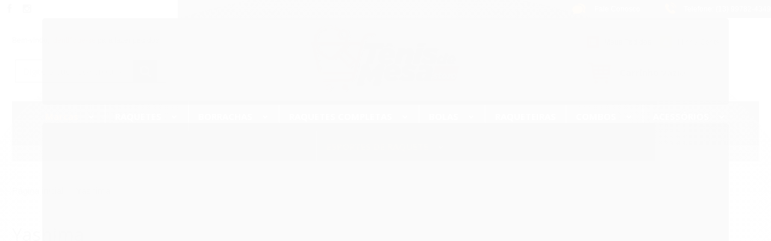

--- FILE ---
content_type: text/html; charset=utf-8
request_url: https://www.tenisdemesastore.com.br/marca/yashima.html
body_size: 14176
content:

<!DOCTYPE html>
<html lang="pt-br">
  <head>
    <meta charset="utf-8">
    <meta content='width=device-width, initial-scale=1.0, maximum-scale=2.0' name='viewport' />
    <title>Yashima - Tênis de Mesa Store - Loja de Produtos para Tênis de Mesa e Ping Pong</title>
    <meta http-equiv="X-UA-Compatible" content="IE=edge">
    <meta name="generator" content="Loja Integrada" />

    <link rel="dns-prefetch" href="https://cdn.awsli.com.br/">
    <link rel="preconnect" href="https://cdn.awsli.com.br/">
    <link rel="preconnect" href="https://fonts.googleapis.com">
    <link rel="preconnect" href="https://fonts.gstatic.com" crossorigin>

    
      <meta property="og:url" content="https://www.tenisdemesastore.com.br/marca/yashima.html" />
      <meta property="og:type" content="website" />
      <meta property="og:site_name" content="Tênis de Mesa Store" />
      <meta property="og:locale" content="pt_BR" />
    

    
  
    <script>
      setTimeout(function() {
        if (typeof removePageLoading === 'function') {
          removePageLoading();
        };
      }, 7000);
    </script>
  



    

  

    <link rel="canonical" href="https://www.tenisdemesastore.com.br/marca/yashima.html" />
  


  <meta property="og:title" content="Tênis de Mesa Store" />
  
    <meta property="og:image" content="https://cdn.awsli.com.br/837/837399/logo/1102df531b.jpg" />
  








  <meta name="robots" content="index, follow" />



    
      
        <link rel="shortcut icon" href="https://cdn.awsli.com.br/837/837399/favicon/2a5cbb9d68.jpg" />
      
      <link rel="icon" href="https://cdn.awsli.com.br/837/837399/favicon/2a5cbb9d68.jpg" sizes="192x192">
    
    
      <meta name="theme-color" content="#f78029">
    

    
      <link rel="stylesheet" href="https://cdn.awsli.com.br/production/static/loja/estrutura/v1/css/all.min.css?v=b29f0c6" type="text/css">
    
    <!--[if lte IE 8]><link rel="stylesheet" href="https://cdn.awsli.com.br/production/static/loja/estrutura/v1/css/ie-fix.min.css" type="text/css"><![endif]-->
    <!--[if lte IE 9]><style type="text/css">.lateral-fulbanner { position: relative; }</style><![endif]-->

    

    
    
      <link href="https://fonts.googleapis.com/css2?family=Open%20Sans:wght@300;400;600;700&display=swap" rel="stylesheet">
    

    
      <link rel="stylesheet" href="https://cdn.awsli.com.br/production/static/loja/estrutura/v1/css/bootstrap-responsive.css?v=b29f0c6" type="text/css">
      <link rel="stylesheet" href="https://cdn.awsli.com.br/production/static/loja/estrutura/v1/css/style-responsive.css?v=b29f0c6">
    

    <link rel="stylesheet" href="/tema.css?v=20250420-152027">

    

    <script type="text/javascript">
      var LOJA_ID = 837399;
      var MEDIA_URL = "https://cdn.awsli.com.br/";
      var API_URL_PUBLIC = 'https://api.awsli.com.br/';
      
        var CARRINHO_PRODS = [];
      
      var ENVIO_ESCOLHIDO = 0;
      var ENVIO_ESCOLHIDO_CODE = 0;
      var CONTRATO_INTERNACIONAL = false;
      var CONTRATO_BRAZIL = !CONTRATO_INTERNACIONAL;
      var IS_STORE_ASYNC = true;
      var IS_CLIENTE_ANONIMO = false;
    </script>

    

    <!-- Editor Visual -->
    

    <script>
      

      const isPreview = JSON.parse(sessionStorage.getItem('preview', true));
      if (isPreview) {
        const url = location.href
        location.search === '' && url + (location.search = '?preview=None')
      }
    </script>

    
      <script src="https://cdn.awsli.com.br/production/static/loja/estrutura/v1/js/all.min.js?v=b29f0c6"></script>
    
    <!-- HTML5 shim and Respond.js IE8 support of HTML5 elements and media queries -->
    <!--[if lt IE 9]>
      <script src="https://oss.maxcdn.com/html5shiv/3.7.2/html5shiv.min.js"></script>
      <script src="https://oss.maxcdn.com/respond/1.4.2/respond.min.js"></script>
    <![endif]-->

    <link rel="stylesheet" href="https://cdn.awsli.com.br/production/static/loja/estrutura/v1/css/slick.min.css" type="text/css">
    <script src="https://cdn.awsli.com.br/production/static/loja/estrutura/v1/js/slick.min.js?v=b29f0c6"></script>
    <link rel="stylesheet" href="https://cdn.awsli.com.br/production/static/css/jquery.fancybox.min.css" type="text/css" />
    <script src="https://cdn.awsli.com.br/production/static/js/jquery/jquery.fancybox.pack.min.js"></script>

    
    

    
      
        
      
        <script>
  (function(i,s,o,g,r,a,m){i['GoogleAnalyticsObject']=r;i[r]=i[r]||function(){
  (i[r].q=i[r].q||[]).push(arguments)},i[r].l=1*new Date();a=s.createElement(o),
  m=s.getElementsByTagName(o)[0];a.async=1;a.src=g;m.parentNode.insertBefore(a,m)
  })(window,document,'script','//www.google-analytics.com/analytics.js','ga');

  ga('create', 'UA-128182502-1', document.domain.replace(/^(www|store|loja)\./,''));
  ga('require', 'displayfeatures');
  
    
      ga('set', 'ecomm_prodid', '208146826, 208088899');
      ga('set', 'ecomm_pagetype', 'category');
    
  
  
  
  
  ga('send', 'pageview');
</script>

      
        
      
    

    
<script>
  var url = '/_events/api/setEvent';

  var sendMetrics = function(event, user = {}) {
    var unique_identifier = uuidv4();

    try {
      var data = {
        request: {
          id: unique_identifier,
          environment: 'production'
        },
        store: {
          id: 837399,
          name: 'Tênis de Mesa Store',
          test_account: false,
          has_meta_app: window.has_meta_app ?? false,
          li_search: true
        },
        device: {
          is_mobile: /Mobi/.test(window.navigator.userAgent),
          user_agent: window.navigator.userAgent,
          ip: '###device_ip###'
        },
        page: {
          host: window.location.hostname,
          path: window.location.pathname,
          search: window.location.search,
          type: 'brand',
          title: document.title,
          referrer: document.referrer
        },
        timestamp: '###server_timestamp###',
        user_timestamp: new Date().toISOString(),
        event,
        origin: 'store'
      };

      if (window.performance) {
        var [timing] = window.performance.getEntriesByType('navigation');

        data['time'] = {
          server_response: Math.round(timing.responseStart - timing.requestStart)
        };
      }

      var _user = {},
          user_email_cookie = $.cookie('user_email'),
          user_data_cookie = $.cookie('LI-UserData');

      if (user_email_cookie) {
        var user_email = decodeURIComponent(user_email_cookie);

        _user['email'] = user_email;
      }

      if (user_data_cookie) {
        var user_data = JSON.parse(user_data_cookie);

        _user['logged'] = user_data.logged;
        _user['id'] = user_data.id ?? undefined;
      }

      $.each(user, function(key, value) {
        _user[key] = value;
      });

      if (!$.isEmptyObject(_user)) {
        data['user'] = _user;
      }

      try {
        var session_identifier = $.cookie('li_session_identifier');

        if (!session_identifier) {
          session_identifier = uuidv4();
        };

        var expiration_date = new Date();

        expiration_date.setTime(expiration_date.getTime() + (30 * 60 * 1000)); // 30 minutos

        $.cookie('li_session_identifier', session_identifier, {
          expires: expiration_date,
          path: '/'
        });

        data['session'] = {
          id: session_identifier
        };
      } catch (err) { }

      try {
        var user_session_identifier = $.cookie('li_user_session_identifier');

        if (!user_session_identifier) {
          user_session_identifier = uuidv4();

          $.cookie('li_user_session_identifier', user_session_identifier, {
            path: '/'
          });
        };

        data['user_session'] = {
          id: user_session_identifier
        };
      } catch (err) { }

      var _cookies = {},
          fbc = $.cookie('_fbc'),
          fbp = $.cookie('_fbp');

      if (fbc) {
        _cookies['fbc'] = fbc;
      }

      if (fbp) {
        _cookies['fbp'] = fbp;
      }

      if (!$.isEmptyObject(_cookies)) {
        data['session']['cookies'] = _cookies;
      }

      try {
        var ab_test_cookie = $.cookie('li_ab_test_running');

        if (ab_test_cookie) {
          var ab_test = JSON.parse(atob(ab_test_cookie));

          if (ab_test.length) {
            data['store']['ab_test'] = ab_test;
          }
        }
      } catch (err) { }

      var _utm = {};

      $.each(sessionStorage, function(key, value) {
        if (key.startsWith('utm_')) {
          var name = key.split('_')[1];

          _utm[name] = value;
        }
      });

      if (!$.isEmptyObject(_utm)) {
        data['session']['utm'] = _utm;
      }

      var controller = new AbortController();

      setTimeout(function() {
        controller.abort();
      }, 5000);

      fetch(url, {
        keepalive: true,
        method: 'POST',
        headers: {
          'Content-Type': 'application/json'
        },
        body: JSON.stringify({ data }),
        signal: controller.signal
      });
    } catch (err) { }

    return unique_identifier;
  }
</script>

    
<script>
  (function() {
    var initABTestHandler = function() {
      try {
        if ($.cookie('li_ab_test_running')) {
          return
        };
        var running_tests = [];

        
        
        
        

        var running_tests_to_cookie = JSON.stringify(running_tests);
        running_tests_to_cookie = btoa(running_tests_to_cookie);
        $.cookie('li_ab_test_running', running_tests_to_cookie, {
          path: '/'
        });

        
        if (running_tests.length > 0) {
          setTimeout(function() {
            $.ajax({
              url: "/conta/status"
            });
          }, 500);
        };

      } catch (err) { }
    }
    setTimeout(initABTestHandler, 500);
  }());
</script>

    
<script>
  $(function() {
    // Clicar em um produto
    $('.listagem-item').click(function() {
      var row, column;

      var $list = $(this).closest('[data-produtos-linha]'),
          index = $(this).closest('li').index();

      if($list.find('.listagem-linha').length === 1) {
        var productsPerRow = $list.data('produtos-linha');

        row = Math.floor(index / productsPerRow) + 1;
        column = (index % productsPerRow) + 1;
      } else {
        row = $(this).closest('.listagem-linha').index() + 1;
        column = index + 1;
      }

      var body = {
        item_id: $(this).attr('data-id'),
        item_sku: $(this).find('.produto-sku').text(),
        item_name: $(this).find('.nome-produto').text().trim(),
        item_row: row,
        item_column: column
      };

      var eventID = sendMetrics({
        type: 'event',
        name: 'select_product',
        data: body
      });

      $(document).trigger('li_select_product', [eventID, body]);
    });

    // Clicar no "Fale Conosco"
    $('#modalContato').on('show', function() {
      var value = 'Fale Conosco';

      var eventID = sendMetrics({
        type: 'event',
        name: 'start_contact',
        data: { text: value }
      });

      $(document).trigger('li_start_contact', [eventID, value]);
    });

    // Clicar no WhatsApp
    $('.li-whatsapp a').click(function() {
      var value = 'WhatsApp';

      var eventID = sendMetrics({
        type: 'event',
        name: 'start_contact',
        data: { text: value }
      });

      $(document).trigger('li_start_contact', [eventID, value]);
    });

    
      // Visualizar a catálogo
      var eventID = sendMetrics({
        type: 'pageview',
        name: 'view_catalog'
      });

      $(document).trigger('li_view_catalog', [eventID]);

      var params = new URLSearchParams(window.location.search),
          oldParams = document.referrer ? new URL(document.referrer).searchParams : new URLSearchParams();

      // Filtrar produtos
      if(params.has('fq')) {
        var value = params.get('fq');

        if(value !== oldParams.get('fq')) {
          var attribute = value.split(':'),
              body = {
                attribute_name: attribute[0],
                attribute_value: attribute[1]
              };

          var eventID = sendMetrics({
            type: 'event',
            name: 'filter_products',
            data: body
          });

          $(document).trigger('li_filter_products', [eventID, body]);
        }
      }

      // Ordenar produtos
      if(params.has('sort')) {
        var value = params.get('sort');

        if(value !== oldParams.get('sort')) {
          var eventID = sendMetrics({
            type: 'event',
            name: 'sort_products',
            data: { text: value }
          });

          $(document).trigger('li_sort_products', [eventID, value]);
        }
      }

      // Alterar página
      if(params.has('pagina')) {
        var previous_page = oldParams.has('pagina') ? parseInt(oldParams.get('pagina')) : 1,
            next_page = parseInt(params.get('pagina'));

        if(next_page !== previous_page) {
          var body = {
            previous_page,
            next_page
          };

          var eventID = sendMetrics({
            type: 'event',
            name: 'change_page',
            data: body
          });

          $(document).trigger('li_change_page', [eventID, body]);
        }
      }

      
    
  });
</script>


    
	<!--  -->
  
      <meta name="google-site-verification" content="LTu-Jnm7eSS0q5Cd3nN9rx6ViqfnjdpFAVnNIjcNo08" />
  


    
      
        <link href="//cdn.awsli.com.br/temasv2/307/__theme_custom.css?v=1564671730" rel="stylesheet" type="text/css">
<script src="//cdn.awsli.com.br/temasv2/307/__theme_custom.js?v=1564671730"></script>
      
    

    

    

    
  <link rel="manifest" href="/manifest.json" />




  </head>
  <body class="pagina-marca marca-yashima   ">
    <div id="fb-root"></div>
    
  
    <div id="full-page-loading">
      <div class="conteiner" style="height: 100%;">
        <div class="loading-placeholder-content">
          <div class="loading-placeholder-effect loading-placeholder-header"></div>
          <div class="loading-placeholder-effect loading-placeholder-body"></div>
        </div>
      </div>
      <script>
        var is_full_page_loading = true;
        function removePageLoading() {
          if (is_full_page_loading) {
            try {
              $('#full-page-loading').remove();
            } catch(e) {}
            try {
              var div_loading = document.getElementById('full-page-loading');
              if (div_loading) {
                div_loading.remove();
              };
            } catch(e) {}
            is_full_page_loading = false;
          };
        };
        $(function() {
          setTimeout(function() {
            removePageLoading();
          }, 1);
        });
      </script>
      <style>
        #full-page-loading { position: fixed; z-index: 9999999; margin: auto; top: 0; left: 0; bottom: 0; right: 0; }
        #full-page-loading:before { content: ''; display: block; position: fixed; top: 0; left: 0; width: 100%; height: 100%; background: rgba(255, 255, 255, .98); background: radial-gradient(rgba(255, 255, 255, .99), rgba(255, 255, 255, .98)); }
        .loading-placeholder-content { height: 100%; display: flex; flex-direction: column; position: relative; z-index: 1; }
        .loading-placeholder-effect { background-color: #F9F9F9; border-radius: 5px; width: 100%; animation: pulse-loading 1.5s cubic-bezier(0.4, 0, 0.6, 1) infinite; }
        .loading-placeholder-content .loading-placeholder-body { flex-grow: 1; margin-bottom: 30px; }
        .loading-placeholder-content .loading-placeholder-header { height: 20%; min-height: 100px; max-height: 200px; margin: 30px 0; }
        @keyframes pulse-loading{50%{opacity:.3}}
      </style>
    </div>
  



    
      
        




<div class="barra-inicial fundo-secundario">
  <div class="conteiner">
    <div class="row-fluid">
      <div class="lista-redes span3 hidden-phone">
        
          <ul>
            
              <li>
                <a href="https://facebook.com/tenismesastore/" target="_blank" aria-label="Siga nos no Facebook"><i class="icon-facebook"></i></a>
              </li>
            
            
            
            
            
              <li>
                <a href="https://instagram.com/tenisdemesastore/?hl=pt-br" target="_blank" aria-label="Siga nos no Instagram"><i class="icon-instagram"></i></a>
              </li>
            
            
            
          </ul>
        
      </div>
      <div class="canais-contato span9">
        <ul>
          <li class="hidden-phone">
            <a href="#modalContato" data-toggle="modal" data-target="#modalContato">
              <i class="icon-comment"></i>
              Fale Conosco
            </a>
          </li>
          
            <li>
              <span>
                <i class="icon-phone"></i>Telefone: (13) 99782-4349
              </span>
            </li>
          
          
            <li class="tel-whatsapp">
              <span>
                <i class="fa fa-whatsapp"></i>Whatsapp: (13) 99782-4349
              </span>
            </li>
          
          
        </ul>
      </div>
    </div>
  </div>
</div>

      
    

    <div class="conteiner-principal">
      
        
          
<div id="cabecalho" class="logo-centro ">

  <div class="atalhos-mobile visible-phone fundo-secundario borda-principal">
    <ul>

      <li><a href="https://www.tenisdemesastore.com.br/" class="icon-home"> </a></li>
      
      <li class="fundo-principal"><a href="https://www.tenisdemesastore.com.br/carrinho/index" class="icon-shopping-cart"> </a></li>
      
      
        <li class="menu-user-logged" style="display: none;"><a href="https://www.tenisdemesastore.com.br/conta/logout" class="icon-signout menu-user-logout"> </a></li>
      
      
      <li><a href="https://www.tenisdemesastore.com.br/conta/index" class="icon-user"> </a></li>
      
      <li class="vazia"><span>&nbsp;</span></li>

    </ul>
  </div>

  <div class="conteiner">
    <div class="row-fluid">
      <div class="conteudo-topo span3 hidden-phone">
        <div class="superior row-fluid">
          <div class="span12">
            
              
                <div class="btn-group menu-user-logged" style="display: none;">
                  <a href="https://www.tenisdemesastore.com.br/conta/index" class="botao secundario pequeno dropdown-toggle" data-toggle="dropdown">
                    Olá, <span class="menu-user-name"></span>
                    <span class="icon-chevron-down"></span>
                  </a>
                  <ul class="dropdown-menu">
                    <li>
                      <a href="https://www.tenisdemesastore.com.br/conta/index" title="Minha conta">Minha conta</a>
                    </li>
                    
                      <li>
                        <a href="https://www.tenisdemesastore.com.br/conta/pedido/listar" title="Minha conta">Meus pedidos</a>
                      </li>
                    
                    <li>
                      <a href="https://www.tenisdemesastore.com.br/conta/favorito/listar" title="Meus favoritos">Lista de desejos</a>
                    </li>
                    <li>
                      <a href="https://www.tenisdemesastore.com.br/conta/logout" title="Sair" class="menu-user-logout">Sair</a>
                    </li>
                  </ul>
                </div>
              
              
                <a href="https://www.tenisdemesastore.com.br/conta/login" class="bem-vindo cor-secundaria menu-user-welcome">
                  Bem-vindo, <span class="cor-principal">identifique-se</span> para fazer pedidos
                </a>
              
            
          </div>
        </div>
        <div class="inferior row-fluid">
          <div class="span12">

            <div class="busca borda-alpha">
              <form id="form-buscar" action="/buscar" method="get">
                <input id="auto-complete" type="text" name="q" placeholder="Digite o que você procura" value="" autocomplete="off" maxlength="255" />
                <button class="botao botao-busca icon-search fundo-secundario" aria-label="Buscar"></button>
              </form>
            </div>
          </div>
        </div>
      </div>

      <div class="span6">
        <h2 class="logo cor-secundaria">
          <a href="https://www.tenisdemesastore.com.br/" title="Tênis de Mesa Store">
            
              <img src="https://cdn.awsli.com.br/400x300/837/837399/logo/1102df531b.jpg" alt="Tênis de Mesa Store" />
            
          </a>
        </h2>
      </div>

      <div class="conteudo-topo span3 hidden-phone">
        <div class="superior row-fluid">
          <div class="span12">
            <ul class="acoes-conta">
              
                <li>
                  <i class="icon-list fundo-principal"></i>
                  <a href="https://www.tenisdemesastore.com.br/conta/pedido/listar" class="cor-secundaria">Meus Pedidos</a>
                </li>
              
              
                <li>
                  <i class="icon-user fundo-principal"></i>
                  <a href="https://www.tenisdemesastore.com.br/conta/index" class="cor-secundaria">Minha Conta</a>
                </li>
              
            </ul>
          </div>
        </div>
        
          <div class="inferior row-fluid">
            <div class="span12">
              

  <div class="carrinho vazio">
    
      <a href="https://www.tenisdemesastore.com.br/carrinho/index">
        <i class="icon-shopping-cart fundo-principal"></i>
        <strong class="qtd-carrinho titulo cor-secundaria" style="display: none;">0</strong>
        <span style="display: none;">
          
            <b class="titulo cor-secundaria"><span>Meu Carrinho</span></b>
          
          <span class="cor-secundaria">Produtos adicionados</span>
        </span>
        
          <span class="titulo cor-secundaria vazio-text">Carrinho vazio</span>
        
      </a>
    
    <div class="carrinho-interno-ajax"></div>
  </div>
  
<div class="minicart-placeholder" style="display: none;">
  <div class="carrinho-interno borda-principal">
    <ul>
      <li class="minicart-item-modelo">
        
          <div class="preco-produto com-promocao destaque-preco ">
            <div>
              <s class="preco-venda">
                R$ --PRODUTO_PRECO_DE--
              </s>
              <strong class="preco-promocional cor-principal">
                R$ --PRODUTO_PRECO_POR--
              </strong>
            </div>
          </div>
        
        <a data-href="--PRODUTO_URL--" class="imagem-produto">
          <img data-src="https://cdn.awsli.com.br/64x64/--PRODUTO_IMAGEM--" alt="--PRODUTO_NOME--" />
        </a>
        <a data-href="--PRODUTO_URL--" class="nome-produto cor-secundaria">
          --PRODUTO_NOME--
        </a>
        <div class="produto-sku hide">--PRODUTO_SKU--</div>
      </li>
    </ul>
    <div class="carrinho-rodape">
      <span class="carrinho-info">
        
          <i>--CARRINHO_QUANTIDADE-- produto no carrinho</i>
        
        
          
            <span class="carrino-total">
              Total: <strong class="titulo cor-principal">R$ --CARRINHO_TOTAL_ITENS--</strong>
            </span>
          
        
      </span>
      <a href="https://www.tenisdemesastore.com.br/carrinho/index" class="botao principal">
        
          <i class="icon-shopping-cart"></i>Ir para o carrinho
        
      </a>
    </div>
  </div>
</div>



            </div>
          </div>
        
      </div>

    </div>

    <div class="conteudo-topo visible-phone">

          <div class="span12 busca-mobile">
            <a href="javascript:;" class="atalho-menu visible-phone icon-th botao principal"> </a>

            <div class="busca borda-alpha">
              <form id="form-buscar" action="/buscar" method="get">
                <input type="text" name="q" placeholder="Digite o que você procura" value="" maxlength="255" />
                <button class="botao botao-busca icon-search fundo-secundario" aria-label="Buscar"></button>
              </form>
            </div>
          </div>

    </div>
    


  
    
      
<div class="menu superior">
  <ul class="nivel-um">
    


    

  
    <li class="categoria-marcas com-filho borda-principal">
      <a href="javascript:;" title="Marcas">
        <strong class="titulo cor-secundaria">Marcas</strong>
        <i class="icon-chevron-down fundo-secundario"></i>
      </a>
      <ul class="nivel-dois borda-alpha colunas-2">
        
          <li class="categoria-marca-360tt">
            <a href="/marca/360tt.html" title="360TT">
              360TT <span class="count">(5)</span>
            </a>
          </li>
        
          <li class="categoria-marca-andro">
            <a href="/marca/andro.html" title="Andro">
              Andro <span class="count">(2)</span>
            </a>
          </li>
        
          <li class="categoria-marca-ares-king">
            <a href="/marca/ares-king.html" title="Ares King">
              Ares King <span class="count">(1)</span>
            </a>
          </li>
        
          <li class="categoria-marca-cornilleau">
            <a href="/marca/cornilleau.html" title="Cornilleau">
              Cornilleau <span class="count">(3)</span>
            </a>
          </li>
        
          <li class="categoria-marca-dhs">
            <a href="/marca/dhs.html" title="DHS">
              DHS <span class="count">(30)</span>
            </a>
          </li>
        
          <li class="categoria-marca-donic">
            <a href="/marca/donic.html" title="Donic">
              Donic <span class="count">(2)</span>
            </a>
          </li>
        
          <li class="categoria-marca-huieson">
            <a href="/marca/huieson.html" title="Huieson">
              Huieson <span class="count">(27)</span>
            </a>
          </li>
        
          <li class="categoria-marca-joola">
            <a href="/marca/joola.html" title="Joola">
              Joola <span class="count">(10)</span>
            </a>
          </li>
        
          <li class="categoria-marca-kokutaku">
            <a href="/marca/kokutaku.html" title="Kokutaku">
              Kokutaku <span class="count">(2)</span>
            </a>
          </li>
        
          <li class="categoria-marca-loki">
            <a href="/marca/loki.html" title="Loki">
              Loki <span class="count">(43)</span>
            </a>
          </li>
        
          <li class="categoria-marca-reactor">
            <a href="/marca/reactor.html" title="Reactor">
              Reactor <span class="count">(9)</span>
            </a>
          </li>
        
          <li class="categoria-marca-red-booster">
            <a href="/marca/red-booster.html" title="Red Booster">
              Red Booster <span class="count">(1)</span>
            </a>
          </li>
        
          <li class="categoria-marca-red-glue">
            <a href="/marca/red-glue.html" title="Red Glue">
              Red Glue <span class="count">(1)</span>
            </a>
          </li>
        
          <li class="categoria-marca-sanwei">
            <a href="/marca/sanwei.html" title="Sanwei">
              Sanwei <span class="count">(5)</span>
            </a>
          </li>
        
          <li class="categoria-marca-shark">
            <a href="/marca/shark.html" title="Shark">
              Shark <span class="count">(3)</span>
            </a>
          </li>
        
          <li class="categoria-marca-tenis-de-mesa-store">
            <a href="/marca/tenis-de-mesa-store.html" title="Tênis de Mesa Store">
              Tênis de Mesa Store <span class="count">(3)</span>
            </a>
          </li>
        
          <li class="categoria-marca-variados">
            <a href="/marca/variados.html" title="Variados">
              Variados <span class="count">(1)</span>
            </a>
          </li>
        
          <li class="categoria-marca-victas">
            <a href="/marca/victas.html" title="Victas">
              Victas <span class="count">(2)</span>
            </a>
          </li>
        
          <li class="categoria-marca-vollo-sports">
            <a href="/marca/vollo-sports.html" title="Vollo Sports">
              Vollo Sports <span class="count">(13)</span>
            </a>
          </li>
        
          <li class="categoria-marca-xiom">
            <a href="/marca/xiom.html" title="Xiom">
              Xiom <span class="count">(3)</span>
            </a>
          </li>
        
          <li class="categoria-marca-xvt">
            <a href="/marca/xvt.html" title="XVT">
              XVT <span class="count">(1)</span>
            </a>
          </li>
        
          <li class="categoria-marca-yashima">
            <a href="/marca/yashima.html" title="Yashima">
              Yashima <span class="count">(2)</span>
            </a>
          </li>
        
          <li class="categoria-marca-yinhe">
            <a href="/marca/yinhe.html" title="Yinhe">
              Yinhe <span class="count">(28)</span>
            </a>
          </li>
        
      </ul>
    </li>
  


    
      <li class="categoria-id-2795840 com-filho borda-principal">
        <a href="https://www.tenisdemesastore.com.br/raquetes" title="RAQUETES">
          <strong class="titulo cor-secundaria">RAQUETES</strong>
          
            <i class="icon-chevron-down fundo-secundario"></i>
          
        </a>
        
          <ul class="nivel-dois borda-alpha">
            

  <li class="categoria-id-2795869 ">
    <a href="https://www.tenisdemesastore.com.br/caneta-japonesa" title="Caneta">
      
      Caneta
    </a>
    
  </li>

  <li class="categoria-id-2795870 ">
    <a href="https://www.tenisdemesastore.com.br/caneta-chinesa" title="Caneta Chinesa">
      
      Caneta Chinesa
    </a>
    
  </li>

  <li class="categoria-id-2795868 ">
    <a href="https://www.tenisdemesastore.com.br/raqueteclassica" title="Clássica">
      
      Clássica
    </a>
    
  </li>

  <li class="categoria-id-2795866 ">
    <a href="https://www.tenisdemesastore.com.br/Raqueteclassineta" title="Classineta">
      
      Classineta
    </a>
    
  </li>


          </ul>
        
      </li>
    
      <li class="categoria-id-2795838 com-filho borda-principal">
        <a href="https://www.tenisdemesastore.com.br/borrachas" title="BORRACHAS">
          <strong class="titulo cor-secundaria">BORRACHAS</strong>
          
            <i class="icon-chevron-down fundo-secundario"></i>
          
        </a>
        
          <ul class="nivel-dois borda-alpha">
            

  <li class="categoria-id-2795863 ">
    <a href="https://www.tenisdemesastore.com.br/anti-spin" title="Anti Spin">
      
      Anti Spin
    </a>
    
  </li>

  <li class="categoria-id-2795856 ">
    <a href="https://www.tenisdemesastore.com.br/lisas" title="Lisa">
      
      Lisa
    </a>
    
  </li>

  <li class="categoria-id-2795857 ">
    <a href="https://www.tenisdemesastore.com.br/pino-curto" title="Pino Curto">
      
      Pino Curto
    </a>
    
  </li>

  <li class="categoria-id-2795861 ">
    <a href="https://www.tenisdemesastore.com.br/pino-longo" title="Pino Longo">
      
      Pino Longo
    </a>
    
  </li>

  <li class="categoria-id-2795860 ">
    <a href="https://www.tenisdemesastore.com.br/pino-medio" title="Pino Médio">
      
      Pino Médio
    </a>
    
  </li>

  <li class="categoria-id-2795862 ">
    <a href="https://www.tenisdemesastore.com.br/pino-sem-esponja" title="Pino Sem Esponja">
      
      Pino Sem Esponja
    </a>
    
  </li>


          </ul>
        
      </li>
    
      <li class="categoria-id-2795842 com-filho borda-principal">
        <a href="https://www.tenisdemesastore.com.br/raquetes-completas" title="RAQUETES COMPLETAS">
          <strong class="titulo cor-secundaria">RAQUETES COMPLETAS</strong>
          
            <i class="icon-chevron-down fundo-secundario"></i>
          
        </a>
        
          <ul class="nivel-dois borda-alpha">
            

  <li class="categoria-id-2795853 ">
    <a href="https://www.tenisdemesastore.com.br/caneta" title="Caneta">
      
      Caneta
    </a>
    
  </li>

  <li class="categoria-id-2795850 ">
    <a href="https://www.tenisdemesastore.com.br/classica" title="Clássica">
      
      Clássica
    </a>
    
  </li>

  <li class="categoria-id-2795852 ">
    <a href="https://www.tenisdemesastore.com.br/classineta" title="Classineta">
      
      Classineta
    </a>
    
  </li>


          </ul>
        
      </li>
    
      <li class="categoria-id-2795841 com-filho borda-principal">
        <a href="https://www.tenisdemesastore.com.br/bolas" title="BOLAS">
          <strong class="titulo cor-secundaria">BOLAS</strong>
          
            <i class="icon-chevron-down fundo-secundario"></i>
          
        </a>
        
          <ul class="nivel-dois borda-alpha">
            

  <li class="categoria-id-2795871 ">
    <a href="https://www.tenisdemesastore.com.br/celuloide" title="Celulóide">
      
      Celulóide
    </a>
    
  </li>

  <li class="categoria-id-2795872 ">
    <a href="https://www.tenisdemesastore.com.br/plastico" title="Plástico">
      
      Plástico
    </a>
    
  </li>


          </ul>
        
      </li>
    
      <li class="categoria-id-2795846  borda-principal">
        <a href="https://www.tenisdemesastore.com.br/raqueteiras" title="RAQUETEIRAS">
          <strong class="titulo cor-secundaria">RAQUETEIRAS</strong>
          
        </a>
        
      </li>
    
      <li class="categoria-id-2795882 com-filho borda-principal">
        <a href="https://www.tenisdemesastore.com.br/combos" title="COMBOS">
          <strong class="titulo cor-secundaria">COMBOS</strong>
          
            <i class="icon-chevron-down fundo-secundario"></i>
          
        </a>
        
          <ul class="nivel-dois borda-alpha">
            

  <li class="categoria-id-2795889 ">
    <a href="https://www.tenisdemesastore.com.br/caneta-com-borracha" title="Caneta com Borracha">
      
      Caneta com Borracha
    </a>
    
  </li>

  <li class="categoria-id-2795888 ">
    <a href="https://www.tenisdemesastore.com.br/classica-com-borrachas" title="Clássica com Borrachas">
      
      Clássica com Borrachas
    </a>
    
  </li>

  <li class="categoria-id-2795890 ">
    <a href="https://www.tenisdemesastore.com.br/classineta-com-borrachas" title="Classineta com Borrachas">
      
      Classineta com Borrachas
    </a>
    
  </li>


          </ul>
        
      </li>
    
      <li class="categoria-id-2795844 com-filho borda-principal">
        <a href="https://www.tenisdemesastore.com.br/acessorios" title="ACESSÓRIOS">
          <strong class="titulo cor-secundaria">ACESSÓRIOS</strong>
          
            <i class="icon-chevron-down fundo-secundario"></i>
          
        </a>
        
          <ul class="nivel-dois borda-alpha">
            

  <li class="categoria-id-2795875 ">
    <a href="https://www.tenisdemesastore.com.br/booster" title="Booster">
      
      Booster
    </a>
    
  </li>

  <li class="categoria-id-2795874 ">
    <a href="https://www.tenisdemesastore.com.br/cola" title="Cola">
      
      Cola
    </a>
    
  </li>

  <li class="categoria-id-11513992 ">
    <a href="https://www.tenisdemesastore.com.br/equipamentos-fitness" title="Equipamentos Fitness">
      
      Equipamentos Fitness
    </a>
    
  </li>

  <li class="categoria-id-2802481 ">
    <a href="https://www.tenisdemesastore.com.br/grip-cabo" title="Grip Cabo">
      
      Grip Cabo
    </a>
    
  </li>

  <li class="categoria-id-2795873 ">
    <a href="https://www.tenisdemesastore.com.br/limpador" title="Limpador">
      
      Limpador
    </a>
    
  </li>

  <li class="categoria-id-14861437 ">
    <a href="https://www.tenisdemesastore.com.br/mesas-lazer-profissional-14861437" title="Mesas Lazer / Profissional">
      
      Mesas Lazer / Profissional
    </a>
    
  </li>

  <li class="categoria-id-12146663 ">
    <a href="https://www.tenisdemesastore.com.br/mochilas" title="Mochilas">
      
      Mochilas
    </a>
    
  </li>

  <li class="categoria-id-2795880 ">
    <a href="https://www.tenisdemesastore.com.br/placares" title="Placares">
      
      Placares
    </a>
    
  </li>

  <li class="categoria-id-2795899 ">
    <a href="https://www.tenisdemesastore.com.br/redes-com-suporte" title="Redes com Suporte">
      
      Redes com Suporte
    </a>
    
  </li>

  <li class="categoria-id-2813705 ">
    <a href="https://www.tenisdemesastore.com.br/robo-lancador" title="Robô - Lançador">
      
      Robô - Lançador
    </a>
    
  </li>

  <li class="categoria-id-2795879 ">
    <a href="https://www.tenisdemesastore.com.br/sidetape" title="Sidetape">
      
      Sidetape
    </a>
    
  </li>

  <li class="categoria-id-3595661 ">
    <a href="https://www.tenisdemesastore.com.br/tenis" title="Tênis">
      
      Tênis
    </a>
    
  </li>


          </ul>
        
      </li>
    
      <li class="categoria-id-11599774 com-filho borda-principal">
        <a href="https://www.tenisdemesastore.com.br/fitness" title="ESPORTES DE RAQUETE">
          <strong class="titulo cor-secundaria">ESPORTES DE RAQUETE</strong>
          
            <i class="icon-chevron-down fundo-secundario"></i>
          
        </a>
        
          <ul class="nivel-dois borda-alpha">
            

  <li class="categoria-id-23424827 ">
    <a href="https://www.tenisdemesastore.com.br/badminton" title="Badminton">
      
      Badminton
    </a>
    
  </li>

  <li class="categoria-id-19233782 ">
    <a href="https://www.tenisdemesastore.com.br/beach-tennis" title="Beach Tennis">
      
      Beach Tennis
    </a>
    
  </li>

  <li class="categoria-id-23424034 ">
    <a href="https://www.tenisdemesastore.com.br/pickleball" title="Pickleball">
      
      Pickleball
    </a>
    
  </li>


          </ul>
        
      </li>
    
  </ul>
</div>

    
  


  </div>
  <span id="delimitadorBarra"></span>
</div>

          

  


        
      

      
  


      <div id="corpo">
        <div class="conteiner">
          

          
  
<div class="breadcrumbs borda-alpha ">
  <ul>
    
      <li><a href="https://www.tenisdemesastore.com.br/"><i class="icon-home"></i>Página inicial</a></li>
    

    
    
      
<li>
  <a href="https://www.tenisdemesastore.com.br/marca/yashima.html">
    Yashima
  </a>
</li>

    
    

    
  </ul>
</div>



          
            <div class="secao-principal row-fluid sem-coluna">
              

              
  <div class="conteudo span12">
    
    
      


      <div class="marca-info">
        
        <h1 class="titulo cor-secundaria">Yashima</h1>
        
      </div>
      

<div id="listagemProdutos" class="listagem borda-alpha ">
  
    
      


  
  

<ul data-produtos-linha="4">
  
    <li class="listagem-linha "><ul class="">
      
        
          <li class="span3">
        
      
        

<div class="listagem-item prod-id-208146826  prod-cat-2795842 prod-cat-2795853" data-id="208146826">
  <a href="https://www.tenisdemesastore.com.br/produto/raquete-caneta-profissional-ittf-tenis-mesa-ping-pong.html" class="produto-sobrepor" title="Raquete Caneta c/ Borracha Yashima Ping Pong Selo ITTF"></a>
  <div class="imagem-produto has-zoom">
    <img  src="https://cdn.awsli.com.br/300x300/837/837399/produto/208146826bdbec717b9.jpg" alt="Raquete Caneta c/ Borracha Yashima Ping Pong Selo ITTF" class="imagem-principal" data-imagem-caminho="https://cdn.awsli.com.br/300x300/837/837399/produto/20814682633599d03ea.jpg" />
  </div>
  <div class="info-produto">
    <a href="https://www.tenisdemesastore.com.br/produto/raquete-caneta-profissional-ittf-tenis-mesa-ping-pong.html" class="nome-produto cor-secundaria">Raquete Caneta c/ Borracha Yashima Ping Pong Selo ITTF</a>
    <div class="produto-sku hide">3296909680</div>
    <div data-trustvox-product-code="208146826" class="hide trustvox-stars"></div>
    



    
      




  <div>
    
      <div class="preco-produto destaque-preco ">
        

          
            
          

          
            
              
                
<div>
  <s class="preco-venda titulo">
    R$ 143,00
  </s>
  <strong class="preco-promocional cor-principal titulo" data-sell-price="129.00">
    R$ 129,00
  </strong>
</div>

              
            
          

          
            

  
    <!--googleoff: all-->
      <div>
        <span class="preco-parcela ">
          
            até
            <strong class="cor-secundaria ">3x</strong>
          
          de
          <strong class="cor-secundaria">R$ 43,00</strong>
          
            <span>sem juros</span>
          
        </span>
      </div>
    <!--googleon: all-->
  


          

          
            
            
              
<span class="desconto-a-vista">
  ou <strong class="cor-secundaria">R$ 123,84</strong>
  
    via Pix
  
</span>

            
          
        
      </div>
    
  </div>






    
  </div>

  


  
  
    
    <div class="acoes-produto hidden-phone">
      <a href="https://www.tenisdemesastore.com.br/produto/raquete-caneta-profissional-ittf-tenis-mesa-ping-pong.html" title="Ver detalhes do produto" class="botao botao-comprar principal">
        <i class="icon-search"></i>Ver mais
      </a>
    </div>
    <div class="acoes-produto-responsiva visible-phone">
      <a href="https://www.tenisdemesastore.com.br/produto/raquete-caneta-profissional-ittf-tenis-mesa-ping-pong.html" title="Ver detalhes do produto" class="tag-comprar fundo-principal">
        <span class="titulo">Ver mais</span>
        <i class="icon-search"></i>
      </a>
    </div>
    
  



  <div class="bandeiras-produto">
    
    
    
      <span class="fundo-principal bandeira-promocao">10% Desconto</span>
    
    
  </div>
</div>

      </li>
    
      
        
        
      
    
  
    
      
        
          <li class="span3">
        
      
        

<div class="listagem-item prod-id-208088899  prod-cat-2795842 prod-cat-2795853" data-id="208088899">
  <a href="https://www.tenisdemesastore.com.br/produto/raquete-caneta-japonesa-com-borracha-tenis-de-mesa-ping-pong.html" class="produto-sobrepor" title="Raquete Caneta Yashima - All Round Ping Pong"></a>
  <div class="imagem-produto has-zoom">
    <img  src="https://cdn.awsli.com.br/300x300/837/837399/produto/208088899d56d8f40f6.jpg" alt="Raquete Caneta Yashima - All Round Ping Pong" class="imagem-principal" data-imagem-caminho="https://cdn.awsli.com.br/300x300/837/837399/produto/208088899c7871b2759.jpg" />
  </div>
  <div class="info-produto">
    <a href="https://www.tenisdemesastore.com.br/produto/raquete-caneta-japonesa-com-borracha-tenis-de-mesa-ping-pong.html" class="nome-produto cor-secundaria">Raquete Caneta Yashima - All Round Ping Pong</a>
    <div class="produto-sku hide">3253141039</div>
    <div data-trustvox-product-code="208088899" class="hide trustvox-stars"></div>
    



    
      




  <div>
    
      <div class="preco-produto destaque-preco ">
        

          
            
          

          
            
              
                
<div>
  <s class="preco-venda titulo">
    R$ 129,90
  </s>
  <strong class="preco-promocional cor-principal titulo" data-sell-price="115.00">
    R$ 115,00
  </strong>
</div>

              
            
          

          
            

  
    <!--googleoff: all-->
      <div>
        <span class="preco-parcela ">
          
            até
            <strong class="cor-secundaria ">3x</strong>
          
          de
          <strong class="cor-secundaria">R$ 38,33</strong>
          
            <span>sem juros</span>
          
        </span>
      </div>
    <!--googleon: all-->
  


          

          
            
            
              
<span class="desconto-a-vista">
  ou <strong class="cor-secundaria">R$ 110,40</strong>
  
    via Pix
  
</span>

            
          
        
      </div>
    
  </div>






    
  </div>

  


  
  
    
    <div class="acoes-produto hidden-phone">
      <a href="https://www.tenisdemesastore.com.br/produto/raquete-caneta-japonesa-com-borracha-tenis-de-mesa-ping-pong.html" title="Ver detalhes do produto" class="botao botao-comprar principal">
        <i class="icon-search"></i>Ver mais
      </a>
    </div>
    <div class="acoes-produto-responsiva visible-phone">
      <a href="https://www.tenisdemesastore.com.br/produto/raquete-caneta-japonesa-com-borracha-tenis-de-mesa-ping-pong.html" title="Ver detalhes do produto" class="tag-comprar fundo-principal">
        <span class="titulo">Ver mais</span>
        <i class="icon-search"></i>
      </a>
    </div>
    
  



  <div class="bandeiras-produto">
    
    
    
      <span class="fundo-principal bandeira-promocao">11% Desconto</span>
    
    
  </div>
</div>

      </li>
    
      
        </ul></li>
        
      
    
  
</ul>

    
  
</div>

      


    
  </div>


              
            </div>
          
          <div class="secao-secundaria">
            
            
          </div>
        </div>
      </div>

      
        
          


<div id="barraNewsletter" class="hidden-phone posicao-rodape">
  <div class="conteiner">
    <div class="row-fluid">
      
<div class="span">
  <div class="componente newsletter borda-principal">
    <div class="interno">
      <span class="titulo cor-secundaria">
        <i class="icon-envelope-alt"></i> Novidades e Promoções
      </span>
      <div class="interno-conteudo">
        <p class="texto-newsletter newsletter-cadastro">Receba nossas ofertas por e-mail</p>
        <div class="newsletter-cadastro input-conteiner">
          <input type="text" name="email" placeholder="Digite seu email" />
          <button class="botao botao-input fundo-principal icon-chevron-right newsletter-assinar" data-action="https://www.tenisdemesastore.com.br/newsletter/assinar/" aria-label="Assinar"></button>
        </div>
        <div class="newsletter-confirmacao hide">
          <i class="icon-ok icon-3x"></i>
          <span>Obrigado por se inscrever! Aguarde novidades da nossa loja em breve.</span>
        </div>
      </div>
    </div>
  </div>
</div>

    </div>
  </div>
</div>


<div id="rodape">
  <div class="institucional fundo-secundario">
    <div class="conteiner">
      <div class="row-fluid">
        <div class="span9">
          <div class="row-fluid">
            
              
                
                  
                    
<div class="span4 links-rodape links-rodape-categorias">
  <span class="titulo">Categorias</span>
  <ul class=" total-itens_8">
    
      
        <li>
          <a href="https://www.tenisdemesastore.com.br/raquetes">
            RAQUETES
          </a>
        </li>
      
    
      
        <li>
          <a href="https://www.tenisdemesastore.com.br/borrachas">
            BORRACHAS
          </a>
        </li>
      
    
      
        <li>
          <a href="https://www.tenisdemesastore.com.br/raquetes-completas">
            RAQUETES COMPLETAS
          </a>
        </li>
      
    
      
        <li>
          <a href="https://www.tenisdemesastore.com.br/bolas">
            BOLAS
          </a>
        </li>
      
    
      
        <li>
          <a href="https://www.tenisdemesastore.com.br/raqueteiras">
            RAQUETEIRAS
          </a>
        </li>
      
    
      
        <li>
          <a href="https://www.tenisdemesastore.com.br/combos">
            COMBOS
          </a>
        </li>
      
    
      
        <li>
          <a href="https://www.tenisdemesastore.com.br/acessorios">
            ACESSÓRIOS
          </a>
        </li>
      
    
      
        <li>
          <a href="https://www.tenisdemesastore.com.br/fitness">
            ESPORTES DE RAQUETE
          </a>
        </li>
      
    
  </ul>
</div>

                  
                
                  
                    <div class="span4 sobre-loja-rodape">
  <span class="titulo">Sobre a loja</span>
  <p>
      Somos a Tênis de Mesa Store a loja mais completa e especializada em Materiais para Tênis de Mesa e Ping Pong de todas as marcas. Borrachas, Raquetes Completas, Madeiras, Bolas, Raqueteiras, Limpadores, Robôs Lançadores, Redes com Suporte, Cola Especial, etc.                     


PRODUTOS COM NOTA FISCAL
  </p>
</div>

                  
                
                  
                
              
            
              
            
            
            <div class="span12 visible-phone">
              <span class="titulo">Contato</span>
              <ul>
                
                <li>
                  <a href="tel:(13) 99782-4349">
                    <i class="icon-phone"></i> Telefone: (13) 99782-4349
                  </a>
                </li>
                
                
                <li class="tel-whatsapp">
                  <a href="https://api.whatsapp.com/send?phone=5513997824349" target="_blank">
                    <i class="fa fa-whatsapp"></i> Whatsapp: (13) 99782-4349
                  </a>
                </li>
                
                
                
                <li>
                  <a href="mailto:vendas@tenisdemesastore.com.br">
                    <i class="fa fa-envelope"></i> E-mail: vendas@tenisdemesastore.com.br
                  </a>
                </li>
                
              </ul>
            </div>
            
          </div>
        </div>
        
          <!--googleoff: all-->
            <div class="span3">
              <div class="redes-sociais borda-principal">
                <span class="titulo cor-secundaria hidden-phone">Social</span>
                

                
  <div class="lista-redes ">
    <ul>
      
        <li class="">
          <a href="https://facebook.com/tenismesastore/" target="_blank" aria-label="Siga nos no Facebook"><i class="icon-facebook"></i></a>
        </li>
      
      
      
      
      
        <li>
          <a href="https://instagram.com/tenisdemesastore/?hl=pt-br" target="_blank" aria-label="Siga nos no Instagram"><i class="icon-instagram"></i></a>
        </li>
      
      
      
    </ul>
  </div>


              </div>
            </div>
          <!--googleon: all-->
        
      </div>
    </div>
  </div>

  <div class="pagamento-selos">
    <div class="conteiner">
      <div class="row-fluid">
        
          
        
          
            
              
                
  <div class="span4 pagamento">
    <span class="titulo cor-secundaria">Pague com</span>
    <ul class="bandeiras-pagamento">
      
        <li><i class="icone-pagamento visa" title="visa"></i></li>
      
        <li><i class="icone-pagamento mastercard" title="mastercard"></i></li>
      
        <li><i class="icone-pagamento elo" title="elo"></i></li>
      
        <li><i class="icone-pagamento diners" title="diners"></i></li>
      
        <li><i class="icone-pagamento amex" title="amex"></i></li>
      
    </ul>
    <ul class="gateways-rodape">
      
        
          <li class="col-md-3">
            <img  src="https://cdn.awsli.com.br/production/static/img/formas-de-pagamento/boleto-logo.png?v=b29f0c6" alt="Pagali" class="logo-rodape-boleto-Pagali" />
          </li>
        
        
        
      
        
        
          <li class="col-md-3">
            <img  src="https://cdn.awsli.com.br/production/static/img/formas-de-pagamento/pix-logo.png?v=b29f0c6" alt="Pix" class="logo-rodape-pix-proxy-pagali-v2" />
          </li>
        
        
      
    </ul>
  </div>


              
            
              
                <div class="span4 selos ">
    <span class="titulo cor-secundaria">Selos</span>
    <ul>
      
      
        <li>
          <img  src="https://cdn.awsli.com.br/production/static/img/struct/stamp_encryptssl.png" alt="Site Seguro">
        </li>
      
      
      
      
      
      
    </ul>
</div>

              
            
              
            
          
        
      </div>
    </div>
  </div>
    
  <div style="background-color: #fff; border-top: 1px solid #ddd; position: relative; z-index: 10; font-size: 11px; display: block !important;">
    <div class="conteiner">
      <div class="row-fluid">
        <div class="span9 span12" style="text-align: center; min-height: 20px; width: 100%;">
          <p style="margin-bottom: 0;">
            
              Tênis de Mesa Store - CNPJ: 31.504.045/0001-27
            
            
            &copy; Todos os direitos reservados. 2026
          </p>
        </div>
        
        <div style="min-height: 30px; text-align: center; -webkit-box-sizing: border-box; -moz-box-sizing: border-box; box-sizing: border-box; float: left; opacity: 1 !important; display: block !important; visibility: visible !important; height: 40px !important; width: 100% !important; margin: 0 !important; position: static !important;">
          <a href="https://www.lojaintegrada.com.br?utm_source=lojas&utm_medium=rodape&utm_campaign=tenisdemesastore.com.br" title="Loja Integrada - Plataforma de loja virtual." target="_blank" style="opacity: 1 !important; display: inline-block !important; visibility: visible !important; margin: 0 !important; position: static !important; overflow: visible !important;">
            <img  src="https://cdn.awsli.com.br/production/static/whitelabel/lojaintegrada/img/logo-rodape-loja-pro.png?v=b29f0c6" alt="Logomarca Loja Integrada" style="opacity: 1 !important; display: inline !important; visibility: visible !important; margin: 0 !important; position: static !important; max-width: 1000px !important; max-height: 1000px !important; width: auto !important; height: auto !important;" />
          </a>
        </div>
        
        
      </div>
    </div>
  </div>

</div>

          
            
          
        
      
    </div>

    
<div id="barraTopo" class="hidden-phone">
  <div class="conteiner">
    <div class="row-fluid">
      <div class="span3 hidden-phone">
        <h4 class="titulo">
          <a href="https://www.tenisdemesastore.com.br/" title="Tênis de Mesa Store" class="cor-secundaria">Tênis de Mesa Store</a>
        </h4>
      </div>
      <div class="span3 hidden-phone">
        <div class="canais-contato">
          <ul>
            <li><a href="#modalContato" data-toggle="modal" data-target="#modalContato">
              <i class="icon-comment"></i>Fale Conosco</a>
            </li>
            
              <li>
                <a href="#modalContato" data-toggle="modal" data-target="#modalContato">
                  <i class="icon-phone"></i>Tel: (13) 99782-4349
                </a>
              </li>
            
          </ul>
        </div>
      </div>
      <div class="span6">
        <div class="row-fluid">
          <div class="busca borda-alpha span6">
            <form action="/buscar" method="get">
              <input type="text" name="q" placeholder="Digite o que você procura" maxlength="255" />
              <button class="botao botao-busca botao-input icon-search fundo-secundario" aria-label="Buscar"></button>
            </form>
          </div>
          
            <div class="span6 hidden-phone">
              

  <div class="carrinho vazio">
    
      <a href="https://www.tenisdemesastore.com.br/carrinho/index">
        <i class="icon-shopping-cart fundo-principal"></i>
        <strong class="qtd-carrinho titulo cor-secundaria" style="display: none;">00</strong>
        <span style="display: none;">
          
            <b class="titulo cor-secundaria"><span>Produtos no carrinho</span></b>
          
        </span>
        
          <span class="titulo cor-secundaria vazio-text">Carrinho vazio</span>
        
      </a>
    
    <div class="carrinho-interno-ajax"></div>
  </div>
  
<div class="minicart-placeholder" style="display: none;">
  <div class="carrinho-interno borda-principal">
    <ul>
      <li class="minicart-item-modelo">
        
          <div class="preco-produto com-promocao destaque-preco ">
            <div>
              <s class="preco-venda">
                R$ --PRODUTO_PRECO_DE--
              </s>
              <strong class="preco-promocional cor-principal">
                R$ --PRODUTO_PRECO_POR--
              </strong>
            </div>
          </div>
        
        <a data-href="--PRODUTO_URL--" class="imagem-produto">
          <img data-src="https://cdn.awsli.com.br/64x64/--PRODUTO_IMAGEM--" alt="--PRODUTO_NOME--" />
        </a>
        <a data-href="--PRODUTO_URL--" class="nome-produto cor-secundaria">
          --PRODUTO_NOME--
        </a>
        <div class="produto-sku hide">--PRODUTO_SKU--</div>
      </li>
    </ul>
    <div class="carrinho-rodape">
      <span class="carrinho-info">
        
          <i>--CARRINHO_QUANTIDADE-- produto no carrinho</i>
        
        
          
            <span class="carrino-total">
              Total: <strong class="titulo cor-principal">R$ --CARRINHO_TOTAL_ITENS--</strong>
            </span>
          
        
      </span>
      <a href="https://www.tenisdemesastore.com.br/carrinho/index" class="botao principal">
        
          <i class="icon-shopping-cart"></i>Ir para o carrinho
        
      </a>
    </div>
  </div>
</div>



            </div>
          
        </div>
      </div>
    </div>
  </div>
</div>


    <!--googleoff: all-->

    <div id="modalWindow" class="modal hide">
      <div class="modal-body">
        <div class="modal-body">
          Carregando conteúdo, aguarde...
        </div>
      </div>
    </div>

    <div id="modalAlerta" class="modal hide">
      <div class="modal-body"></div>
      <div class="modal-footer">
        <a href="" data-dismiss="modal" class="botao principal" rel="nofollow">Fechar</a>
      </div>
    </div>

    <div id="modalContato" class="modal hide" tabindex="-1" aria-labelledby="modalContatoLabel" aria-hidden="true">
      <div class="modal-header">
        <button type="button" class="close" data-dismiss="modal" aria-hidden="true"><i class="icon-remove"></i></button>
        <span class="titulo cor-secundaria">Fale Conosco</span>
        Preencha o formulário abaixo.
      </div>
      <form action="/contato/popup/" method="post" class="form-horizontal">
        <div class="modal-body borda-principal">
          <div class="contato-loading">
            <i class="icon-spin icon-refresh"></i>
          </div>
        </div>
      </form>
    </div>

    
      <div id="modalNewsletter" class="hide">
  <div class="row-fluid">
    
<div class="span">
  <div class="componente newsletter borda-principal">
    <div class="interno">
      <span class="titulo cor-secundaria">
        <i class="icon-envelope-alt"></i> Novidades e Promoções
      </span>
      <div class="interno-conteudo">
        <p class="texto-newsletter newsletter-cadastro">Receba nossas ofertas por e-mail</p>
        <div class="newsletter-cadastro input-conteiner">
          <input type="text" name="email" placeholder="Digite seu email" />
          <button class="botao botao-input fundo-principal icon-chevron-right newsletter-assinar" data-action="https://www.tenisdemesastore.com.br/newsletter/assinar/" aria-label="Assinar"></button>
        </div>
        <div class="newsletter-confirmacao hide">
          <i class="icon-ok icon-3x"></i>
          <span>Obrigado por se inscrever! Aguarde novidades da nossa loja em breve.</span>
        </div>
      </div>
    </div>
  </div>
</div>

  </div>
</div>
<script type="text/javascript">
  $(function() {
    
      
    
  });
  function iniciarModalNews() {
    if (!$.cookie('showModalNews')) {
      
      
        var length = 0;
        $('body').mouseleave(function() {
            length++;
            if (length == 1) {
      
              showModalNews();
      
            }
        });
      
      
    };
  }
  function showModalNews() {
    $.fancybox.open({
      type: 'html',
      minWidth: 270,
      maxWidth: 350,
      content: $('#modalNewsletter'),
      beforeClose: function() {
        $.cookie('showModalNews', 'hide', {
          expires: 1,
          path: '/'
        });
      }
    });
  }
</script>


    

    
      <div id="AdicionarFavoritoSucessoModal" class="modal hide" aria-modal="true" tabindex="-1" role="dialog">
        <div class="modal-header">
          <span>Favorito adicionado</span>
        </div>
        <div class="modal-body">
          O produto foi adicionado com sucesso à sua <strong>Lista de Desejos</strong>.
        </div>
        <div class="modal-footer">
          <a class="botao" data-dismiss="modal" aria-hidden="true">Fechar</a>
          <a class="botao principal" href="https://www.tenisdemesastore.com.br/conta/favorito/listar">Visualizar Lista de Desejos</a>
        </div>
      </div>

      <div id="AdicionarFavoritoErroModal" class="modal hide" aria-modal="true" tabindex="-1" role="dialog">
        <div class="modal-header">
          <span class="titulo cor-secundaria">Erro ao adicionar favorito</span>
        </div>
        <div class="modal-body">
          <p>
            O produto não foi adicionado com sucesso ao seus favoritos, por favor tente mais tarde.
            <a href="https://www.tenisdemesastore.com.br/conta/favorito/listar">Visualizar a lista de favoritos</a>.
          </p>
        </div>
        <div class="modal-footer">
          <a class="botao" data-dismiss="modal" aria-hidden="true">Fechar</a>
          <a class='botao principal' style="display: none;" id="AdicionarFavoritoLogin">Logar</a>
        </div>
      </div>
    

    

    

<div id="avise-me-cadastro" style="display: none;">
  

  <div class="avise-me">
    <form action="" method="POST" class="avise-me-form">
      <span class="avise-tit">
        Ops!
      </span>
      <span class="avise-descr">
        Esse produto encontra-se indisponível.<br />
        Deixe seu e-mail que avisaremos quando chegar.
      </span>
      
      <div class="avise-input">
        <div class="controls controls-row">
          <input class="span5 avise-nome" name="avise-nome" type="text" placeholder="Digite seu nome" />
          <label class="span7">
            <i class="icon-envelope avise-icon"></i>
            <input class="span12 avise-email" name="avise-email" type="email" placeholder="Digite seu e-mail" />
          </label>
        </div>
      </div>
      
      <div class="avise-btn">
        <input type="submit" value="Avise-me quando disponível" class="botao fundo-secundario btn-block" />
      </div>
    </form>
  </div>


</div>

<div id="avise-me-sucesso" style="display: none;">
  <span class="avise-suc-tit cor-principal">
    Obrigado!
  </span>
  <span class="avise-suc-descr">
    Você receberá um e-mail de notificação, assim que esse produto estiver disponível em estoque
  </span>
</div>


    

    
    




    
    




    
    

  



    <!--googleon: all-->

    

    
      
        
          
<script type="text/javascript">
  var _trustvox_shelf_rate = _trustvox_shelf_rate || [];
  _trustvox_shelf_rate.push(['_storeId', '105631']);
  (function() {
    $('.listagem .info-produto .trustvox-stars').show();
    var tv = document.createElement('script');
    tv.type = 'text/javascript'; tv.async = true;
    tv.src = '//rate.trustvox.com.br/widget.js';
    var s = document.getElementsByTagName('script')[0]; s.parentNode.insertBefore(tv, s);
  })();
</script>


        
      
        
          <div class="script-enviou hide"><!-- <script> var CLIENT_TOKEN='30012019121039ZTT'; </script> <script src='https://ca.enviou.com.br/js/ca-li.js'> </script> --></div>
        
      
        
          <script type='text/javascript'> var smarthintkey = 'SH-910739'; (function() { var script = document.createElement('script'); script.type = 'text/javascript'; script.async = true;script.src = 'https://service.smarthint.co/Scripts/i/lojaIntegrada.min.js';var s = document.getElementsByTagName('script')[0]; s.parentNode.insertBefore(script, s);})();</script>
        
      
        
          <style>
  .li-whatsapp a {
    position: fixed;
    right: 16px;
    bottom: 92px;
    display: flex;
    align-items: center;
    justify-content: center;
    width: 72px;
    height: 72px;
    border-radius: 100%;
    background-image: linear-gradient(to right, #209142, #56d263);
    text-decoration: none;
    z-index: 99;
  }

  .li-whatsapp i {
    font-size: 48px;
    color: #fff;
  }
</style>
<div class="li-whatsapp">
  <a href="https://wa.me/5513992006304?text=Olá! Estava no site e preciso de ajuda" target="_blank">
    <i class="fa fa-whatsapp" aria-hidden="true"></i>
  </a>
</div>
        
      
    

    
      
    

    
	<!-- NÃO REMOVER APPs NATIVOS -->
  
      <!-- START OF FIDELIZAR MAIS APPs - NATIVES -->
<script>(function (d, s, u, i) {
	var v = 'fm' + (new Date().getTime()); var fs = d.createElement(s), fso = d.getElementsByTagName(s)[0]; fs.src = u + v; fs.async = true; fs.charset = 'UTF-8'; fs.type = 'text/javascript'; fs.className = 'fmais-script-widget'; fs.dataset.token = i; fs.dataset.isProd = true; fso.parentNode.insertBefore(fs, fso); fs.onload = function () { FMC.init(); }
	fs.onerror = function () { setTimeout(function () { FMC.init(); }, 3000); }
}(document, 'script', 'https://cdn.fidelizarmais.com/plugin/js/liCommon.js?ver=132072416631563147', 'MkNCNkEwMTctRkZCMi00OUM4LUJFRTQtREM5MkMwRTZFNzZCOmZiNjc1OGM4LTRhNDYtNGI1My1iZDcyLTkxMzEzZDQ4MWE0Yg=='));
</script>
<!-- END OF FIDELIZAR MAIS APPs - NATIVES -->
  

	<!-- NÃO REMOVER - BRINDE -->
  
      <script type="application/json" id="present-json-data">[]</script>
  


    

    <script>
      window.fbAsyncInit = function() {
        if($('meta[property="fb:app_id"]').length) {
          FB.init({
            appId      : $('meta[property="fb:app_id"]').attr('content'),
            xfbml      : true,
            version    : 'v2.5'
          });
        } else {
          FB.init({
            xfbml      : true,
            version    : 'v2.5'
          });
        }
      };

      (function(d, s, id){
        var js, fjs = d.getElementsByTagName(s)[0];
        if (d.getElementById(id)) {return;}
        js = d.createElement(s); js.id = id;
        js.src = "//connect.facebook.net/pt_BR/sdk.js";
        fjs.parentNode.insertBefore(js, fjs);
      }(document, 'script', 'facebook-jssdk'));
    </script>

    


  
  
    <script type="text/javascript">
      if('serviceWorker' in navigator) {
        window.addEventListener('load', function() {
          navigator.serviceWorker.register('/service-worker.js');
        });
      }
    </script>
  


  </body>
</html>


--- FILE ---
content_type: text/css
request_url: https://cdn.awsli.com.br/temasv2/307/__theme_custom.css?v=1564671730
body_size: 6912
content:
@charset "UTF-8";
body {
    background: #ffffff;
}


/*<=== BARRA INICIAL ===>*/

.barra-inicial {
    background: #323232;
}

.barra-inicial>.conteiner {
    max-width: 1350px;
    padding: 0px;
}

.barra-inicial .lista-redes {
    background: #ffffff;
    position: relative;
}

.barra-inicial .lista-redes::before {
    content: '';
    width: 0px;
    height: 0px;
    position: absolute;
    left: -25px;
    top: 0px;
    border-right: 25px solid #ffffff;
    border-top: 30px solid transparent;
}

.modal-comprar-ajax-status {
    width: auto !important;
}

@media screen and (min-width: 1517px) {
    .barra-inicial .lista-redes::after {
        content: '';
        width: 0px;
        height: 0px;
        position: absolute;
        right: -25px;
        top: 0px;
        border-left: 25px solid #ffffff;
        border-bottom: 30px solid transparent;
    }
}

.lista-redes ul li {
    border: none;
}

.lista-redes i {
    background: #ffffff!important;
    color: #323232;
    transition: all .3s!important;
}

.lista-redes i:hover {
    color: #FF8A00!important;
}

.barra-inicial .welcome-message {
    background: #FF8A00!important;
    position: relative;
}

.barra-inicial .welcome-message::after {
    content: '';
    width: 0px;
    height: 0px;
    position: absolute;
    top: 0px;
    right: -24px;
    border-left: 25px solid #FF8A00;
    border-bottom: 30px solid transparent;
}

.barra-inicial .welcome-message::before {
    content: '';
    width: 0px;
    height: 0px;
    position: absolute;
    top: 0px;
    left: -25px;
    border-right: 25px solid #FF8A00;
    border-top: 31px solid transparent;
}

.barra-inicial .welcome-message>.bem-vindo {
    padding-left: 15px;
    color: #ffffff;
    position: relative;
}

.barra-inicial .welcome-message>.bem-vindo::before {
    content: '';
    position: absolute;
    right: -49px;
    top: -17px;
    width: 2px;
    height: 60px;
    background: #ffffff;
    transform: rotate(38deg);
    transform-origin: top;
    z-index: 999;
}

.barra-inicial .welcome-message>.bem-vindo::after {
    content: '';
    position: absolute;
    right: -59px;
    top: -17px;
    width: 2px;
    height: 60px;
    background: #ffffff;
    transform: rotate(38deg);
    transform-origin: top;
    z-index: 999;
}

.barra-inicial .welcome-message>.bem-vindo>span {
    font-weight: 900;
    transition: ease-in-out .3s;
}

.barra-inicial .welcome-message>.bem-vindo>span.or-welcome {
    font-weight: normal;
}

.barra-inicial .welcome-message>.bem-vindo:hover>span {
    color: #323232;
}

.barra-inicial .welcome-message>.bem-vindo:hover {
    text-decoration: none;
}

.canais-contato ul li {
    border: none;
    padding-left: 30px;
}

.canais-contato ul {
    overflow: visible;
}

.canais-contato i.icon-comment {
    color: transparent;
    background: url(//cdn.awsli.com.br/temasv2/307/icons.png) -73px -6px;
    height: 30px;
    width: 26px;
    vertical-align: top;
}

.canais-contato i.icon-phone {
    color: transparent;
    background: url(//cdn.awsli.com.br/temasv2/307/icons.png) -11px -6px;
    height: 30px;
    width: 22px;
    vertical-align: top;
}

.canais-contato i.fa.fa-map-marker {
    color: transparent;
    background: url(//cdn.awsli.com.br/temasv2/307/icons.png) -104px -6px;
    height: 30px;
    width: 22px;
    vertical-align: top;
}

.canais-contato i.fa.fa-whatsapp {
    font-size: 22px!important;
    color: #FF8A00;
    vertical-align: middle;
    height: 30px;
    line-height: 28px;
}


/*--- LOGADO ---*/

.barra-inicial .welcome-message .botao {
    background: transparent;
    border: none;
    box-shadow: none;
}

.barra-inicial .welcome-message .dropdown-menu {
    border-radius: 0px;
}

.barra-inicial .welcome-message .dropdown-menu li {
    width: 100%;
}

.barra-inicial .welcome-message .dropdown-menu li a:hover {
    background: #FF8A00;
}


/*--- RASTREIO DE PRODUTOS ----*/

.canais-contato ul li.order-tracking {
    position: relative;
    height: 36px;
    margin-bottom: -6px;
    z-index: 9999;
}

.box-orderTracking {
    display: none;
}

.get-order {
    background: #FF8A00;
    padding: 5px 8px;
    color: #fff;
    font-weight: 700;
    transition: ease-in-out .3s;
}

.get-order:hover {
    box-shadow: 2px 2px 6px rgba(0, 0, 0, .3);
}

#order-tracking {
    width: 250px;
    margin-top: 12px;
    height: 25px;
    padding: 5px;
    border-radius: 0px;
}

#order-tracking:hover {
    color: initial;
}

.order-tracking:hover>.box-orderTracking {
    display: block;
}

.canais-contato ul li.order-tracking>.box-orderTracking {
    position: absolute;
    left: 28px;
    top: 36px;
    z-index: 9999;
    background: #ffffff;
    padding: 8px;
    box-shadow: 1px 6px 18px rgba(0, 0, 0, .3);
    border-top: 3px solid #FF8A00;
}

.canais-contato ul li.order-tracking>.box-orderTracking::before {
    content: '';
    position: absolute;
    top: -10px;
    left: 7px;
    border-bottom: 7px solid #FF8A00;
    border-left: 7px solid transparent;
    border-right: 7px solid transparent;
}

.box-orderTracking>p {
    color: #777777!important;
    text-transform: uppercase;
    line-height: 15px!important;
    margin-bottom: 0px;
    margin-top: 6px;
}


/*<=== CABECALHO ===>*/

div#cabecalho {
    background: #ffffff;
}

div#cabecalho>.conteiner {
    max-width: 1310px;
    box-shadow: none;
    padding: 10px 20px 38px;
    position: relative;
    transition: ease-in-out .3s;
}

body.floating-bar .logo a img {
    z-index: 99;
}

#cabecalho .sandwich {
    display: none;
    cursor: pointer;
}


/*--- BUSCA ---*/

.busca .botao-busca {
    background: #323232;
    border-radius: 0px;
    font-size: 20px;
    text-align: center;
    line-height: 5px;
    height: 38px;
    width: 40px;
    text-indent: -2px;
    right: 45px;
}

.busca input {
    height: 36px;
    padding: 0px;
    border-radius: 0px;
    text-indent: 12px;
    border-color: #323232;
    width: 90%;
}

.busca {
    background: transparent;
    border: none;
}


/*--- ACOES USUARIO ---*/

.inferior>.span5 {
    margin-top: 5px;
}

.inferior .acoes-conta {
    width: 100%;
    background: #ffffff;
}

.inferior .acoes-conta li {
    width: 100%;
    transition: ease-in-out .3s;
}

.inferior .acoes-conta>li {
    position: relative;
}

.options-myAccount>li:hover {
    background: #FF8A00;
}

.options-myAccount>li:hover>i {
    color: #ffffff;
    opacity: 1;
}

.options-myAccount>li:hover>a {
    color: #ffffff!important;
    text-decoration: none;
}

.inferior .acoes-conta li>a {
    display: inline-block;
    float: left;
    border: none;
    color: #323232;
    font-size: 15px;
}

.inferior .acoes-conta>li>a {
    line-height: 43px;
}

.inferior .acoes-conta li>.icon-user {
    display: inline-block;
    float: left;
    height: 40px;
    width: 50px;
    color: transparent;
    background: url(//cdn.awsli.com.br/temasv2/307/icons.png) -9px -40px;
}

.options-myAccount>li>i {
    float: left;
    height: 40px;
    width: 50px;
    background: transparent;
    color: #FF8A00;
    font-size: 25px;
    line-height: 41px;
}

.inferior .acoes-conta>li:hover>a>.fa-caret-down {
    color: #FF8A00;
    transform: rotate(-180deg);
    transform-origin: 10px 8px;
}

i.fa.fa-caret-down {
    transition: all .3s;
}

.options-myAccount {
    position: absolute;
    z-index: 9999;
    bottom: -82px;
    background: #ffffff;
    border: 1px solid #ddd;
    border-top: 3px solid #FF8A00;
    box-shadow: 0px 4px 6px rgba(0, 0, 0, .5);
    display: none;
}

.inferior .acoes-conta>li:hover>.options-myAccount {
    display: block;
}


/*--- CARRINHO ---*/


/* Vazio */

.carrinho {
    border: none;
    height: 60px;
}

.carrinho>a i {
    color: transparent;
    background: url(//cdn.awsli.com.br/temasv2/307/icons.png) -65px -42px;
}

.carrinho>a i:hover {
    color: transparent;
}

.carrinho.vazio>a span {
    color: #323232;
    font-size: 15px;
    font-weight: bold;
}


/* Com Produto */

.carrinho>a strong {
    background: #323232;
    color: #ffffff;
    font-size: 20px;
    min-width: 20px;
    height: 20px;
    text-align: center;
    line-height: 20px;
    margin-top: 10px;
    border-radius: 22px;
    padding: 2px;
}

.carrinho>a span {
    display: none;
}

.carrinho-interno {
    right: 110px;
    top: 50px;
    border: 1px solid #cccccc;
    border-top: 4px solid #FF8A00;
    box-shadow: 0px 5px 7px rgba(0, 0, 0, .5);
    z-index: 9999;
}

.carrinho-interno::before {
    content: '';
    position: absolute;
    background: transparent;
    border-bottom: 8px solid #FF8A00;
    border-left: 8px solid transparent;
    border-right: 8px solid transparent;
    top: -12px;
    right: 46px;
}

.carrinho-interno li:hover {
    background: initial;
}

.carrinho-interno .nome-produto {
    font-size: 15px;
}

.carrinho-interno .preco-produto .preco-promocional {
    font-size: 21px;
    color: #323232;
}

.carrinho-interno>div>span>span>strong {
    font-weight: bold;
    font-size: 21px;
    color: #323232;
}

.carrinho-interno>div .botao {
    background: #28c828;
    border-radius: 0px;
    border: none;
    font-size: 17px;
    padding: 9px 10px;
    opacity: 1;
    transition: ease-in-out .3s;
}

.carrinho-interno>div .botao:hover {
    opacity: .85;
}


/*<=== MENU ===>*/

.menu.superior {
    background: -webkit-linear-gradient(#363636, #797979);
    background: -moz-linear-gradient(#363636, #797979);
    background: -ms-linear-gradient(#363636, #797979);
    background: -o-linear-gradient(#363636, #797979);
    background: linear-gradient(#363636, #797979);
    z-index: 999;
    position: relative;
    margin-top: 8px;
    margin-bottom: -20px;
    transition: all .3s;
}

.pagina-inicial .menu.superior {
    margin-bottom: -60px!important;
}

@media screen and (min-width: 768px) {
    #cabecalho .menu>ul {
        display: flex;
        -ms-flex-wrap: wrap;
        flex-wrap: wrap;
        -webkit-box-pack: center;
        -ms-flex-pack: center;
        justify-content: center;
    }
}

.menu.superior .nivel-um>li {
    border-color: #FFFFFF;
    border-top: none;
    border-right: none;
}

.menu.superior .nivel-um>li:hover {
    margin-top: 0px;
}

.menu.superior .nivel-um>li>a>.fa-caret-down {
    background: transparent;
    color: #FF8A00;
    font-size: 16px;
    margin-top: 3px;
}

.menu li a {
    padding: 0px 16px;
}

.menu li {
    padding: 0px;
}

.sandwich {
    display: inline-block;
    vertical-align: middle;
    margin-top: 3px;
}

.menu li.categoria-marcas>a>.sandwich>.hamburguer {
    transform-origin: left;
    transition: ease-in-out .3s;
}

.menu li.categoria-marcas:hover>a>.sandwich {
    margin-right: -5px;
}

.menu li.categoria-marcas:hover>a>.sandwich>.hamburguer:nth-child(2) {
    opacity: 0;
}

.menu li.categoria-marcas:hover>a>.sandwich>.hamburguer:last-child {
    transform: rotate(-45deg);
    width: 15px;
}

.menu li.categoria-marcas:hover>a>.sandwich>.hamburguer:first-child {
    transform: rotate(45deg);
    width: 15px;
}

.sandwich>.hamburguer {
    width: 22px;
    height: 2px;
    background: #FF8A00;
    margin-bottom: 3px;
}

.menu.superior .categoria-marcas .titulo {
    color: #FF8A00;
    font-weight: bold;
}

.menu.superior>.nivel-um>li:last-child>a>.titulo {
    color: #FF8A00;
    font-weight: bold;
}

.menu.superior .nivel-um>li:hover>a>i {
    transform: rotate(-180deg);
}

.menu.superior .nivel-dois {
    border-top: 4px solid #FF8A00;
    border-radius: 0px;
}

.menu.superior .nivel-dois::before {
    content: '';
    position: absolute;
    border-bottom: 8px solid #FF8A00;
    border-left: 8px solid transparent;
    border-right: 8px solid transparent;
    top: -10px;
    left: 43%;
}

.menu.superior .titulo {
    color: #ffffff;
    font-size: 15px;
    font-weight: bold;
    transition: ease-in-out .3s;
}

.menu.superior>.nivel-um>li>a:hover>.titulo {
    color: #FF8A00;
    font-weight: bold;
}

.menu .nivel-dois li {
    border: none;
    transition: ease-in-out .3s;
}

.menu .nivel-dois li:hover {
    background: #FF8A00;
}

.menu .nivel-dois li:hover>a {
    color: #ffffff;
}

.menu .nivel-dois li>a {
    position: relative;
    font-size: 15px;
    text-indent: 6px;
}

.menu .nivel-dois li>a::before {
    content: '';
    position: absolute;
    background: #323232;
    left: 7px;
    top: 11px;
    height: 6px;
    width: 6px;
    border-radius: 6px;
    transition: ease-in-out .3s;
}

.menu .nivel-dois li>a:hover::before {
    background: #ffffff;
}

li.categoria-marcas span.count {
    display: none;
}

.menu .nivel-dois li.com-filho i {
    display: none;
}


/*--- FLOATING BAR ---*/

body.floating-bar #cabecalho {
    position: fixed;
    top: 0px;
    width: 100%;
    z-index: 99999;
}

body.floating-bar .menu.superior {
    z-index: 4;
    transform: translateY(-160%);
    opacity: 0;
    visibility: hidden;
}

body.floating-bar .logo {
    width: 60%;
    margin-left: 12%;
}

h1.logo {
    width: 100%;
    transition: ease-in-out .3s;
}

body.floating-bar .logo a {
    height: 90px;
}

body.floating-bar .conteudo-topo .superior {
    padding: 13px 0px;
}

body.floating-bar div#cabecalho {
    box-shadow: 2px 2px 15px rgba(0, 0, 0, .4);
}

body.floating-bar div#cabecalho>.conteiner {
    padding: 0px 20px;
    height: 95px;
    min-height: 50px;
}

body.floating-bar div#cabecalho>.conteiner>.row-fluid>.span3>.sandwich>.hamburguer {
    width: 33px;
    height: 3px;
    margin-bottom: 5px;
}

body.floating-bar div#cabecalho>.conteiner>.row-fluid>.span3>.sandwich {
    position: absolute;
    top: 37px;
    right: 6px;
    display: block;
}

body.floating-bar div#cabecalho>.conteiner>.row-fluid>.span3 {
    position: relative;
}

body.floating-bar .menu.active-menu {
    z-index: 99;
    opacity: 1;
    transform: translateY(-20%);
    visibility: visible;
}

#cabecalho .sandwich .hamburguer {
    transition: ease-in-out .3s;
}

.sandwich-active>.hamburguer {
    transform-origin: left;
}

.sandwich-active>.hamburguer:nth-child(1) {
    transform: rotate(45deg);
    width: 23px!important;
}

.sandwich-active>.hamburguer:nth-child(2) {
    opacity: 0;
}

.sandwich-active>.hamburguer:nth-child(3) {
    transform: rotate(-45deg);
    width: 23px!important;
}

body.floating-bar .secao-banners {
    margin-top: 100px;
}

.floating-bar #corpo {
    margin-top: 158px;
}

.pagina-inicial.floating-bar #corpo {
    margin-top: 0px;
}


/*<=== SECAO BANNERS ===>*/


/*--- SLIDE ---*/

.secao-banners>.conteiner {
    max-width: 100%;
    padding: 10px 0px;
    box-shadow: none;
}

.flexslider {
    border: none;
    border-radius: 0px;
}

.secao-banners>.conteiner>.row-fluid {
    margin: 0px;
}

.flex-direction-nav .flex-prev {
    background: url(//cdn.awsli.com.br/temasv2/307/icons.png) -110px -45px;
    height: 35px;
}

.flex-direction-nav .flex-next {
    background: url(//cdn.awsli.com.br/temasv2/307/icons.png) -132px -45px;
    height: 35px;
}

.banner .flex-control-paging li a {
    border-radius: 0px;
    border-color: #cccccc;
}

.banner .flex-control-paging li a.flex-active {
    background: #FF8A00;
    border-color: #FF8A00;
}


/*--- TARJA ---*/

.tarja img {
    display: block;
    margin: auto;
}


/*<=== CORPO ===>*/

div#corpo>.conteiner {
    max-width: 1310px;
    box-shadow: none;
}


/*--- SECAO BANNERS ---*/

.lateral-fulbanner {
    max-height: 100%
}


/*--- VITRINE ---*/

.listagem .titulo-categoria {
    font-size: 24px;
    color: #323232;
    border: none;
    width: max-content;
    padding-left: 22px;
}

.listagem .titulo-categoria:hover {
    background: initial;
    padding-left: 22px;
}

.listagem .titulo-categoria::after {
    content: '';
    width: 100px;
    height: 2px;
    background: #FF8A00;
    display: block;
}

.listagem .listagem-linha li {
    border: none;
}

.listagem .produtos-carrossel .listagem-linha li:hover .listagem-item {
    border: 1px solid #FF8A00;
}

.preco-produto .preco-venda {
    display: block;
    color: #323232;
    font-size: 19px;
}

.preco-produto .preco-promocional {
    font-size: 29px!important;
    color: #323232;
    display: block;
    margin-top: 7px;
    font-weight: bold;
}

.preco-produto .preco-a-partir>strong {
    display: inline-flex;
    font-size: 28px!important;
}

.preco-produto .preco-a-partir>span {
    display: inline-block;
    font-size: 16px;
}

.preco-produto .preco-parcela strong {
    color: #323232;
}

.preco-produto .preco-parcela {
    display: block;
    font-size: 19px;
    margin-top: 6px;
    color: #323232;
}

.listagem-item .acoes-produto {
    background: transparent;
    border: none;
}

.listagem-item .acoes-produto>.botao {
    width: 60%;
    height: 30px;
    line-height: 30px;
    font-size: 21px;
    border: none;
    border-radius: 0px;
    background: #FF8A00;
    transition: ease-in-out .3s;
}

.listagem-item:hover .acoes-produto>.botao:hover {
    background: #323232;
}

.listagem .produtos-carrossel[data-produtos-linha="4"] .imagem-produto {
    height: 220px;
}

.listagem .listagem-item .nome-produto {
    font-size: 16px;
}

.listagem .produtos-carrossel .listagem-linha.flexslider .flex-direction-nav .flex-next:before {
    background: url(//cdn.awsli.com.br/temasv2/307/icons.png) -131px -48px;
}

.listagem .produtos-carrossel .listagem-linha.flexslider .flex-direction-nav .flex-prev:before {
    background: url(//cdn.awsli.com.br/temasv2/307/icons.png) -110px -48px;
}

#listagemProdutos .vitrine {
    margin: 20px 0px;
}


/*--- BANDEIRAS ---*/

.listagem-item .bandeiras-produto span {
    display: block;
    width: max-content;
    border: none;
    box-shadow: none;
}

.listagem-item .bandeiras-produto span.adicionado-carrinho {
    padding: 0px 19px;
    background: #2c92c1;
    padding-left: 0px;
}

.listagem-item.produto-adicionado .bandeiras-produto .adicionado-carrinho::before {
    content: '';
    display: inline-block;
    width: 7px;
    border-left: 9px solid transparent;
    border-top: 9px solid #2c92c1;
    border-bottom: 9px solid #2c92c1;
    vertical-align: middle;
    margin-left: -10px;
}

.listagem-item .bandeiras-produto span.bandeira-frete-gratis {
    background: #fbdb00;
    padding-left: 0px;
}

.listagem-item .bandeiras-produto span.bandeira-frete-gratis::before {
    content: '';
    display: inline-block;
    width: 7px;
    border-left: 9px solid transparent;
    border-top: 9px solid #fbdb00;
    border-bottom: 9px solid #fbdb00;
    vertical-align: middle;
    margin-left: -10px;
}

.listagem-item .bandeiras-produto span.bandeira-promocao {
    background: #008e00;
    padding-left: 0px;
}

.listagem-item .bandeiras-produto span.bandeira-promocao::before {
    content: '';
    display: inline-block;
    width: 7px;
    border-left: 9px solid transparent;
    border-top: 9px solid #008e00;
    border-bottom: 9px solid #008e00;
    vertical-align: middle;
    margin-left: -10px;
}


/*<=== MARCAS ===>*/

.marcas {
    margin-top: 30px;
    margin-bottom: -9px;
}

.marcas .flexslider {
    background: #E5E5E5;
    padding: 50px 0px 30px;
}

.title-mark {
    width: 406px;
    background: #FF8A00;
    display: block;
    margin: auto;
    margin-bottom: -40px;
    z-index: 9;
    position: relative;
}

.title-mark span {
    display: block;
    font-size: 30px;
    font-weight: bold;
    color: #323232;
    padding: 15px 30px;
}

.marcas .flexslider ul li img {
    -webkit-filter: grayscale(100%);
    -moz-filter: grayscale(100%);
    -ms-filter: grayscale(100%);
    -o-filter: grayscale(100%);
    filter: grayscale(100%);
    transition: ease-in-out .3s;
}

.marcas .flexslider ul li img:hover {
    -webkit-filter: grayscale(0%);
    -moz-filter: grayscale(0%);
    -ms-filter: grayscale(0%);
    -o-filter: grayscale(0%);
    filter: grayscale(0%);
}

.title-mark::before {
    content: '';
    width: 0px;
    height: 0px;
    position: absolute;
    top: 0px;
    left: -24px;
    border-right: 24px solid #FF8A00;
    border-top: 64px solid transparent;
}

.title-mark::after {
    content: '';
    width: 0px;
    height: 0px;
    position: absolute;
    top: 0px;
    right: -24px;
    border-left: 25px solid #FF8A00;
    border-bottom: 65px solid transparent;
}


/*<=== RODAPE ===>*/

#rodape .institucional {
    background: #ffffff;
    padding-bottom: 36px;
    border-bottom: 25px solid #FF8A00;
}

#rodape .titulo {
    text-transform: uppercase;
    color: #FF8A00;
    font-weight: bold;
    font-size: 20px;
    border: none;
    margin: 0px;
    position: relative;
}

#rodape .titulo::before {
    content: '';
    position: absolute;
    width: 12px;
    height: 12px;
    background: #FF8A00;
    top: 28px;
    left: -20px;
}

#rodape .redes-sociais .titulo::before {
    display: none;
}

.links-rodape ul li a:hover {
    color: #FF8A00!important;
    text-decoration: none;
    padding-left: 5px;
}

.links-rodape ul li a {
    color: #323232;
    font-size: 15px;
    transition: ease-in-out .3s, padding-left .1s;
}

.links-rodape ul li {
    list-style: none;
    padding-right: 35px;
}

.sobre-loja-rodape p {
    color: #323232!important;
    font-size: 15px;
}

#rodape .redes-sociais {
    background: transparent;
    border: none;
    box-shadow: none;
}

#rodape .lista-redes i {
    border: 1px solid #323232;
    border-radius: 40px;
    margin: 0px 5px;
    background: transparent!important;
}

#rodape .lista-redes i:hover {
    border-color: #FF8A00;
}

.by {
    display: inline-block;
}

#rodape .row-fluid>.span3 .titulo {
    display: none;
}

#rodape .caixa-facebook {
    margin-top: 32px;
}

#rodape .pagamento-selos {
    background: #ffffff;
}

#rodape .institucional .links-rodape-paginas ul>li:last-child {
    margin-top: 8px;
}

#rodape .institucional .links-rodape-paginas ul>li:last-child>a {
    color: #ffffff!important;
    background: #323232;
    padding: 10px 20px;
    margin-top: 5px!important;
}

#rodape .institucional .links-rodape-paginas ul>li:last-child>a:hover {
    background: #FF8A00;
}

#rodape .institucional .links-rodape-paginas {
    float: right;
}

#rodape .institucional .sobre-loja-rodape {
    margin-left: -14px;
}


/*<=== PAGINA PRODUTO ===>*/

.info-principal-produto .breadcrumbs {
    margin-bottom: 5px;
}

.info-principal-produto .breadcrumbs ul li .fa {
    display: none;
}

.info-principal-produto .breadcrumbs ul li * {
    font-size: 12px;
    color: #999;
    text-transform: uppercase;
}

.info-principal-produto .breadcrumbs ul li:last-child::after {
    display: none;
}

.info-principal-produto .breadcrumbs ul li:last-child a {
    color: #000000!important;
}

.produto .nome-produto {
    color: #323232;
    font-weight: bold;
    font-size: 25px;
}

.produto .codigo-produto {
    text-transform: uppercase;
    font-size: 12px;
}

.produto .codigo-produto>span+span {
    display: inline-block;
}

.produto .codigo-produto>span:first-child::after {
    content: '|';
    padding: 0px 15px;
}

.produto .acoes-produto .preco-produto .preco-venda {
    color: #999;
}

.cep .input-append.input-prepend input {
    border-radius: 0px;
    height: 30px;
    width: 120px;
    border-right: none;
}

.input-prepend.input-append .btn:last-child {
    border-radius: 0px;
    background: #FF8A00;
    color: #ffffff;
    text-shadow: none;
    padding: 10px 12px;
    border: none;
    transition: ease-in-out .3s;
}

.input-prepend.input-append .btn:last-child:hover {
    background: #323232;
}

.cep label {
    line-height: 38px;
}

.produto .acoes-produto .comprar {
    float: none;
    text-align: left;
}

.produto .acoes-produto .comprar span {
    width: max-content;
}

.div-product {
    display: block;
    position: relative;
    min-height: 70px;
    border-bottom: 1px solid #ccc;
    margin-bottom: 20px;
    padding-bottom: 22px;
}

.produto .acoes-produto .comprar .qtde-adicionar-carrinho {
    display: inline-block;
    width: 70px!important;
}

.produto .acoes-produto .comprar .qtde-adicionar-carrinho .qtde-carrinho {
    text-indent: 35px;
    border-radius: 0px;
    height: 34px;
}

.produto .acoes-produto .comprar .qtde-adicionar-carrinho .qtde-carrinho-title {
    line-height: 46px;
}

.produto .acoes-produto .comprar .botao-comprar {
    background: #15bd15;
    border-radius: 0px;
}

.produto .principal a.lista-favoritos {
    background: #ff1616;
    padding: 10px 22px;
    font-size: 16px;
    border-radius: 5px;
}

.abas-custom .tab-content {
    border: 1px solid #ccc;
    box-shadow: none;
}

.title-description h4 {
    margin-bottom: 0px;
}

.title-description {
    display: block;
    width: max-content;
    border: 1px solid #cccccc;
    border-bottom: none;
    padding: 0px 15px 5px;
    background: #ffffff;
    position: relative;
    margin-bottom: -1px;
}

.produto .acoes-flutuante {
    border-color: #FF8A00;
}

.produto .tag-produto {
    border-radius: 0px;
    margin: 10px 0px 0px;
    padding: 3px 8px;
}

div#comentarios-container .title-description {
    display: none;
}


/*<=== PAGINA DEPARTAMENTO === >*/

.breadcrumbs ul li a i {
    display: none;
}

.breadcrumbs ul li a {
    font-size: 15px;
}

.breadcrumbs ul li strong {
    font-size: 14px;
}

.menu.lateral .nivel-um>li>a {
    box-shadow: none;
    border: 1px solid #cccccc;
}

.menu.outras .nivel-um>li:last-child>a {
    border-bottom: 1px solid #cccccc;
}

.menu.lateral .nivel-um>li {
    border-color: #323232;
}

.menu.outras .nivel-um>li>a {
    border-bottom: none;
}

.menu.lateral .nivel-um>li.ativo>a>strong {
    color: #ffffff;
}

.menu.lateral .nivel-um>li.ativo>a {
    background: #FF8A00;
}

.menu .nivel-dois li.ativo a {
    color: #ffffff;
}

.menu .nivel-dois li.ativo {
    background: #FF8A00;
}

.menu.lateral .nivel-um>li>a>i {
    background: transparent;
    color: #FF8A00;
}

.menu.lateral .nivel-um>li.ativo>a>i {
    background: transparent;
}

.menu.lateral.outras li .titulo {
    font-size: 16px;
}

.menu.lateral.outras .nivel-um li:hover a strong {
    color: #ffffff;
}

.menu.lateral.outras .nivel-um li:hover a {
    background: #FF8A00;
}

.menu.lateral.outras .nivel-um li a {
    transition: ease-in-out .3s;
}

.filtro {
    box-shadow: none;
    outline: none;
    border: 1px solid #cccccc;
    border-top: 3px solid #FF8A00;
}

.filtro.lista ul li label:hover {
    background: #FF8A00;
}

.filtro.lista ul li a:hover {
    text-decoration: none;
}

.ordenar-listagem label {
    border-radius: 0px;
}

.input-append .btn-group:last-child>.dropdown-toggle {
    border-radius: 0px;
    background: #ffffff;
}

.ordenar-listagem .dropdown-menu {
    border-radius: 0px;
}

.ordenar-listagem .dropdown-menu>li>a:hover {
    background: #FF8A00;
}

.input-append .open>.btn {
    background: #FF8A00!important;
}

.input-append .open>.btn>i {
    color: #fff;
    text-shadow: none;
}

.pagina-categoria .coluna>.componente>.interno {
    background: #ffffff;
}

.pagina-categoria .coluna>.componente>.interno h4 {
    color: #000000;
    font-size: 20px;
}

.pagina-categoria .coluna>.componente>.interno h4::after {
    content: '';
    display: block;
    width: 50px;
    height: 5px;
    background: #FF8A00;
    margin-top: 5px;
}

.pagina-categoria .coluna>.componente>.interno {
    background: #ffffff;
    box-shadow: 4px 4px 12px rgba(0, 0, 0, .3);
    border: 1px solid rgba(0, 0, 0, .1);
}

.pagina-categoria .listagem .listagem-item:hover {
    border: 1px solid #FF8A00;
}


/*<=== PAGINA BUSCA ===>*/

.pagina-busca .menu.lateral .nivel-um>li:last-child>a {
    border-bottom: 1px solid #cccccc;
}

.pagina-busca .menu.lateral .nivel-um>li>a {
    border-bottom: none;
}

.pagina-busca .menu.lateral {
    border-top: none;
}

.pagina-busca .menu.lateral.fechado .nivel-um .com-filho i {
    transform: rotate(0deg);
    color: #FF8A00;
    background: transparent;
}

.menu.lateral .nivel-dois li>a::before {
    display: none;
}

.menu.lateral.fechado .com-filho>ul {
    box-shadow: none;
    border: 1px solid #ccc;
    border-left: none;
}


/*<=== PAGINA LOGIN ===>*/

.cadastro-logar .botao:hover {
    opacity: .85;
}

.cadastro-logar .botao {
    border-radius: 0px;
    background: #FF8A00;
    border: none;
    padding: 6px 14px 5px;
    transition: ease-in-out .3s;
}

.cadastro input {
    border-radius: 0px;
}

.cadastro>.cadastro-logar>.span6>.caixa-sombreada {
    border-color: #323232;
}

.dados-acesso {
    background: #ffffff;
}

.dados-acesso .caixa-sombreada {
    border-color: #323232;
}

.dados-pessoais .caixa-sombreada {
    border-color: #323232;
}

form.formulario-cadastro-cliente>.acao-editar .botao.principal:hover {
    opacity: .85;
}

form.formulario-cadastro-cliente>.acao-editar .botao.principal {
    background: #FF8A00;
    border-radius: 0px;
    font-size: 20px;
    border: none;
    padding: 8px 30px;
    transition: ease-in-out .3s;
}


/*<=== PAGINA CARRINHO ===>*/

.finalizar-compra .acao-editar .botao.principal {
    background: #00d800;
    border-radius: 0px;
}

.campos-pedido .acao-editar button:first-child {
    background: #00d800;
}

.finalizar-compra table th {
    background: #ffffff;
    border: none;
}

.tabela-carrinho .bg-dark {
    background: #ffffff;
}

.finalizar-compra .caixa-sombreada {
    box-shadow: 2px 2px 10px rgba(0, 0, 0, .3);
}

.tabela-carrinho .produto-info {
    font-size: 16px;
}

body.pagina-carrinho .welcome-message {
    display: none;
}

.pagina-carrinho .form-horizontal .control-group>.controls input {
    border-radius: 0px;
    border-right: none;
}

.pagina-carrinho .form-horizontal .control-group>.controls .btn {
    background: #FF8A00;
    color: #ffffff;
    text-shadow: none;
    border-radius: 0px;
    border: none;
    padding: 5px 12px;
}

.pagina-carrinho .total strong {
    font-weight: bold;
    color: #323232;
    font-size: 30px;
}

.pagina-carrinho .total span {
    font-size: 18px;
    margin-top: -11px;
    display: inline-block;
}

.pagina-carrinho.floating-bar #cabecalho {
    position: relative!important;
    box-shadow: none;
}

body.pagina-carrinho.floating-bar .menu.superior {
    transform: translateY(0%);
    visibility: visible;
    opacity: 1;
}

.pagina-carrinho.floating-bar #cabecalho {
    position: relative!important;
    box-shadow: none;
}

.pagina-carrinho.floating-bar #corpo {
    margin-top: 80px;
}


/*<=== CHECKOUT ===>*/

.pagina-carrinho .identificacao .control-group .submit-email.botao.principal {
    background: #FF8A00;
    padding: 12.5px 10px;
    border-radius: 0px;
    border: none;
}

.pagina-carrinho .identificacao .email-box {
    margin-right: 100px;
}

.pagina-carrinho .identificacao .email-box>input {
    border-radius: 0px;
}

.carrinho-checkout .atendimento {
    border: none;
}

.carrinho-checkout .atendimento .icone-box {
    border-color: transparent;
}

.carrinho-checkout .atendimento>li:last-child {
    border-right: none;
}

.carrinho-checkout .atendimento>li {
    border-right: 1px solid #ccc;
}

.carrinho-checkout .atendimento>li i {
    font-size: 35px;
    margin-top: -8px;
    color: #FF8A00;
}

.resumo-compra .tabela-carrinho .padding-preco strong {
    font-size: 18px;
    font-weight: bold;
    color: #000000;
}

.resumo-compra .tabela-carrinho .padding-preco .subtotal strong {
    color: #323232;
}


/*<=== NEWSLETTER ===>*/


/*--- RODAPE ---*/

div#barraNewsletter {
    background: #323232;
}

#barraNewsletter .componente {
    background: #323232;
}

#barraNewsletter .componente .texto-newsletter {
    display: block;
    font-size: 32px;
    margin-bottom: 15px;
    font-weight: bold;
}

#barraNewsletter .componente div.newsletter-cadastro {
    display: block;
    width: 100%;
}

#barraNewsletter .componente input {
    display: inline-block;
    width: 80%!important;
    height: 42px;
    border-radius: 0px!important;
    font-size: 19px;
    text-indent: 20px;
}

#barraNewsletter .componente .newsletter-assinar:after {
    content: 'CADASTRAR';
    color: #323232;
    font-size: 22px;
}

#barraNewsletter .componente .botao:hover {
    opacity: .9;
}

#barraNewsletter .componente .botao {
    background: #FF8A00;
    border-radius: 0px;
    height: 52px;
}


/*--- Pagina Categoria ---*/

.icon-news {
    display: block;
    height: 52px;
    width: 50px;
    background: url(//cdn.awsli.com.br/temasv2/307/newsletter-popup.png) center no-repeat;
    margin: auto;
}

.pagina-categoria .secao-principal .newsletter .interno-conteudo p {
    text-align: center;
    font-size: 13px;
    text-transform: uppercase;
    font-weight: bold;
    color: #ffffff;
}

.pagina-categoria .secao-principal .newsletter .interno {
    padding: 10px 6px!important;
    background: -webkit-linear-gradient(to bottom right, rgba(255, 138, 0, 1), rgba(255, 138, 0, 0))!important;
    background: -moz-linear-gradient(to bottom right, rgba(255, 138, 0, 1), rgba(255, 138, 0, 0))!important;
    background: -ms-linear-gradient(to bottom right, rgba(255, 138, 0, 1), rgba(255, 138, 0, 0))!important;
    background: -o-linear-gradient(to bottom right, rgba(255, 138, 0, 1), rgba(255, 138, 0, 0))!important;
    background: linear-gradient(to bottom right, rgba(255, 138, 0, 1), rgba(255, 138, 0, 0))!important;
    border: 1px solid #cccccc!important;
    border-top: none!important;
    box-shadow: 0px 4px 10px rgba(0, 0, 0, .1)!important;
}

.pagina-categoria .secao-principal .newsletter .titulo {
    font-size: 20px;
    margin-bottom: 5px;
    display: block;
    font-weight: bold;
    color: #000000;
    text-transform: uppercase;
    text-align: center;
}

.pagina-categoria .secao-principal .newsletter .titulo::before {
    content: 'olá seja bem vindo!';
    display: block;
    font-size: 16px;
    font-weight: bold;
    color: #ffffff;
}

.pagina-categoria .secao-principal .newsletter .interno-conteudo .newsletter-cadastro button {
    background: #000000;
    border-radius: 0px;
}

.pagina-categoria .secao-principal .newsletter .interno-conteudo .newsletter-cadastro input {
    border-radius: 0px;
    box-shadow: none;
}


/*--- Pagina Busca ---*/

.pagina-busca .secao-principal .newsletter .interno-conteudo p {
    text-align: center;
    font-size: 13px;
    text-transform: uppercase;
    font-weight: bold;
    color: #ffffff;
}

.pagina-busca .secao-principal .newsletter .interno {
    padding: 10px 6px!important;
    background: -webkit-linear-gradient(to bottom right, rgba(255, 138, 0, 1), rgba(255, 138, 0, 0))!important;
    background: -moz-linear-gradient(to bottom right, rgba(255, 138, 0, 1), rgba(255, 138, 0, 0))!important;
    background: -ms-linear-gradient(to bottom right, rgba(255, 138, 0, 1), rgba(255, 138, 0, 0))!important;
    background: -o-linear-gradient(to bottom right, rgba(255, 138, 0, 1), rgba(255, 138, 0, 0))!important;
    background: linear-gradient(to bottom right, rgba(255, 138, 0, 1), rgba(255, 138, 0, 0))!important;
    border: 1px solid #cccccc!important;
    border-top: none!important;
    box-shadow: 0px 4px 10px rgba(0, 0, 0, .1)!important;
}

.pagina-busca .secao-principal .newsletter .titulo {
    font-size: 20px;
    margin-bottom: 5px;
    display: block;
    font-weight: bold;
    color: #000000;
    text-transform: uppercase;
    text-align: center;
}

.pagina-busca .secao-principal .newsletter .titulo::before {
    content: 'olá seja bem vindo!';
    display: block;
    font-size: 16px;
    font-weight: bold;
    color: #ffffff;
}

.pagina-busca .secao-principal .newsletter .interno-conteudo .newsletter-cadastro button {
    background: #000000;
    border-radius: 0px;
}

.pagina-busca .secao-principal .newsletter .interno-conteudo .newsletter-cadastro input {
    border-radius: 0px;
    box-shadow: none;
}


/*--- Popup ---*/

#modalNewsletter .componente {
    background: -webkit-linear-gradient(to bottom right, rgba(255, 138, 0, 1), rgba(255, 138, 0, 0))!important;
    background: -moz-linear-gradient(to bottom right, rgba(255, 138, 0, 1), rgba(255, 138, 0, 0))!important;
    background: -ms-linear-gradient(to bottom right, rgba(255, 138, 0, 1), rgba(255, 138, 0, 0))!important;
    background: -o-linear-gradient(to bottom right, rgba(255, 138, 0, 1), rgba(255, 138, 0, 0))!important;
    background: linear-gradient(to bottom right, rgba(255, 138, 0, 1), rgba(255, 138, 0, 0))!important;
}

.modal-modalNewsletter {
    width: 550px!important;
    max-width: 100%;
}

.fancybox-inner {
    width: 100%!important;
}

.fancybox-skin {
    padding: 4px!important;
    border-radius: 2px;
}

#modalNewsletter .newsletter-cadastro input {
    height: 45px;
    padding: 0;
    padding-left: 10px;
    width: 79%;
    border: 0;
}

#modalNewsletter .newsletter .botao {
    background: #000000;
    padding: 0px 12px;
    height: 45px;
}

#modalNewsletter .newsletter .botao:hover {
    opacity: .9;
}

#modalNewsletter .newsletter .botao::before {
    content: 'assinar';
    font-family: calibri;
    font-weight: bold;
    text-transform: uppercase;
    font-size: 18px;
}

#modalNewsletter .componente .interno>i {
    font-size: 45px;
    display: block;
    color: transparent;
    background: url('//cdn.awsli.com.br/temasv2/307/newsletter-popup.png') no-repeat center;
    background-size: 44px;
    height: 54px;
    margin-bottom: 6px;
}

#modalNewsletter .componente .titulo span {
    font-size: 18px;
    display: block;
    color: #ffffff;
}

#modalNewsletter .componente .titulo {
    font-size: 35px;
    font-weight: bold;
    font-family: calibri;
    text-align: center;
    margin-bottom: 5px;
    color: #000000;
    text-transform: uppercase;
}

#modalNewsletter .componente .texto-newsletter {
    font-size: 19px;
    text-align: center;
    text-transform: uppercase;
    font-family: calibri;
    font-weight: bold;
}

#modalNewsletter .newsletter .texto-newsletter {
    display: block!important;
}

#barraNewsletter .componente .newsletter-confirmacao {
    margin-top: 7px;
}


/*<=== RESPONSIVIDADE ===>*/

@media screen and (max-width: 1321px) {
    /*--- BARRA INICIAL ---*/
    .canais-contato ul li.tel-whatsapp {
        display: none;
    }
    .barra-inicial .welcome-message>.bem-vindo::before {
        display: none;
    }
    .barra-inicial .welcome-message>.bem-vindo::after {
        display: none;
    }
}

@media screen and (max-width: 1255px) {
    /*--- BARRA INICIAL ---*/
    .lista-redes i.icon-google-plus {
        display: none;
    }
}

@media screen and (max-width: 1238px) {
    /*--- CABECALHO ---*/
    .inferior .acoes-conta>li>a>i {
        display: none;
    }
    /*--- BARRA INICIAL ---*/
    .barra-inicial .welcome-message>.bem-vindo>span {
        display: none;
    }
    .barra-inicial .welcome-message>.bem-vindo>span:first-child {
        display: inherit;
    }
}

@media screen and (max-width: 1211px) {
    .options-myAccount>li>i {
        font-size: 15px;
        width: 24px;
        margin: 0px;
    }
}

@media screen and (max-width: 1166px) {
    .carrinho.vazio>a span {
        font-size: 0px;
    }
}

@media screen and (max-width: 1048px) {
    .inferior .acoes-conta>li>a {
        font-size: 0px;
    }
    .inferior .acoes-conta li>.icon-user {
        margin-left: 18px;
    }
}

@media screen and (max-width: 1024px) {
    .lista-redes i.icon-twitter {
        display: none;
    }
    .busca input {
        width: 80%;
    }
    #rodape .links-rodape:first-child .titulo::before {
        display: none;
    }
    #rodape .pagamento-selos .titulo::before {
        display: none;
    }
}

@media screen and (max-width: 979px) {
    .inferior .acoes-conta li>a {
        text-indent: 10px;
    }
}

@media screen and (max-width: 945px) {
    .canais-contato ul li.order-tracking {
        display: none;
    }
}

@media screen and (max-width: 905px) {
    #barraNewsletter .componente .texto-newsletter {
        font-size: 34px;
    }
    #barraNewsletter .newsletter .botao {
        padding: 7px;
        height: 48px;
    }
    #barraNewsletter .componente .newsletter-assinar:after {
        font-size: 16px;
    }
    #barraNewsletter .componente input[type="text"] {
        height: 38px;
    }
    .inferior .acoes-conta .options-myAccount li>a {
        font-size: 12px;
    }
    #rodape .redes-sociais {
        padding: 0px;
    }
}

@media screen and (max-width: 852px) {
    .lista-redes i.icon-pinterest {
        display: none;
    }
    .barra-inicial .welcome-message>.bem-vindo {
        padding-left: 7px;
        font-size: 11px;
    }
}

@media screen and (max-width: 767px) {
    div#cabecalho>.conteiner {
        padding-bottom: 10px;
        padding-top: 20px;
    }
    .atalhos-mobile {
        background: #FF8A00;
        border-color: #323232;
        z-index: 9999;
    }
    .atalhos-mobile li.fundo-principal {
        background: #323232;
    }
    .inferior>.span5 {
        display: none;
    }
    .pagina-inicial .menu.superior {
        margin-bottom: 0px;
    }
    #cabecalho a.atalho-menu {
        float: right;
        padding: 6px 0px;
        background: transparent;
        border: none;
    }
    #cabecalho a.atalho-menu::before {
        display: none;
    }
    #cabecalho a.atalho-menu>.sandwich {
        display: block;
    }
    #cabecalho a.atalho-menu .sandwich>.hamburguer {
        width: 40px;
        height: 4px;
        margin-bottom: 5px;
    }
    .busca input {
        width: 100%;
    }
    .busca .botao-busca {
        right: -1px;
    }
    .menu.superior .nivel-dois::before {
        display: none;
    }
    .menu.superior .nivel-dois {
        background: #ffffff;
    }
    .pagina-inicial .menu.superior {
        margin-bottom: 0px!important;
    }
    .acoes-produto-responsiva .tag-comprar {
        background: #FF8A00;
    }
    #rodape .titulo::before {
        display: none;
    }
    #rodape i {
        display: block!important;
        background: transparent!important;
    }
    #rodape .redes-sociais {
        background: transparent;
    }
    #rodape .institucional>.conteiner>.row-fluid>.span9>.row-fluid>.span12>ul i {
        color: #000000;
        font-size: 24px;
        border: none;
        text-align: left;
    }
    #rodape .institucional>.conteiner>.row-fluid>.span9>.row-fluid>.span12>ul a {
        color: #000000;
    }
    .input-prepend.input-append .btn:last-child {
        padding: 3px 12px;
    }
    .produto .acoes-produto .comprar .botao-comprar {
        background: #15bd15;
        border-radius: 0px;
        display: inline;
        padding: 7px 35px;
    }
    .tabela-carrinho tr {
        border: none;
    }
    #cabecalho a.atalho-menu .active-sandwich>.hamburguer:nth-child(3) {
        transform: rotate(-45deg);
        width: 26px;
    }
    #cabecalho a.atalho-menu .active-sandwich>.hamburguer:nth-child(2) {
        opacity: 0;
    }
    #cabecalho a.atalho-menu .active-sandwich>.hamburguer:nth-child(1) {
        transform: rotate(45deg);
        width: 27px;
    }
    #cabecalho a.atalho-menu .active-sandwich>.hamburguer {
        transition: ease-in-out .3s;
        transform-origin: left;
    }
    #rodape .institucional .sobre-loja-rodape {
        margin-left: 0;
    }
    #rodape .institucional .row-fluid>.span12 {
        float: left;
    }
}

@media screen and (max-width: 480px) {
    .modal-modalNewsletter {
        width: 330px!important;
        max-width: 100%;
    }
}

--- FILE ---
content_type: text/plain
request_url: https://www.google-analytics.com/j/collect?v=1&_v=j102&a=430430886&t=pageview&_s=1&dl=https%3A%2F%2Fwww.tenisdemesastore.com.br%2Fmarca%2Fyashima.html&ul=en-us%40posix&dt=Yashima%20-%20T%C3%AAnis%20de%20Mesa%20Store%20-%20Loja%20de%20Produtos%20para%20T%C3%AAnis%20de%20Mesa%20e%20Ping%20Pong&sr=1280x720&vp=1280x720&_u=YGBAgAABAAAAACAAI~&jid=400563249&gjid=1731907684&cid=986038935.1769340466&tid=UA-128182502-1&_gid=1905500196.1769340466&_slc=1&z=955966319
body_size: -454
content:
2,cG-DZSHD4HNNB

--- FILE ---
content_type: application/x-javascript
request_url: https://cdn.awsli.com.br/temasv2/307/__theme_custom.js?v=1564671730
body_size: 1986
content:
$(document).ready(function(){
	//BARRA INICIAL
	$('.barra-inicial .lista-redes').insertAfter('.barra-inicial .canais-contato');
	$('.barra-inicial .lista-redes').removeClass('span3').addClass('span2');
	$('.barra-inicial .canais-contato').removeClass('span9').addClass('span7');
	$('.conteudo-topo > .superior > .span8').removeClass('span8').addClass('span3 welcome-message').insertBefore('.barra-inicial .canais-contato');
	$('a.bem-vindo').html('Seja bem vindo! Faça seu <span>login</span> <span class="or-welcome">ou</span> <span>registre-se</span>');

		//---RASTREIO DE PRODUTOS
		$(function(){
	        $(".get-order").click(
	            function() {
	                var numerosro = document.getElementById('order-tracking').value;
	                window.open('http://rastreie.me/'+numerosro,'_blank');
	            }
	        );  
	        $(".dropdown").hover(          
	            function() {
	                $('.dropdown-menu', this).stop( true, true ).fadeIn("fast");
	                $(this).toggleClass('open');
	                $('b', this).toggleClass("caret caret-up");                
	            },
	            function() {
	                $('.dropdown-menu', this).stop( true, true ).fadeOut("fast");
	                $(this).toggleClass('open');
	                $('b', this).toggleClass("caret caret-up");                
	        });
	    });
     	$('.canais-contato ul').append($('<li class="order-tracking"><span for="order-tracking"><i class="fa fa-map-marker" aria-hidden="true"></i>Rastreio Seu Pedido</span><div class="box-orderTracking"><p>Digite aqui o código de rastreio do seu produto.</p><input id="order-tracking" name="order-tracking" type="text"/><button class="get-order" type="submit">Rastrear produto</button></div></li>'));

    //CABECALHO
    $('.superior .acoes-conta li:last-child').append($('<div class="options-myAccount"><li class="my-favorites"><i class="fa fa-heart" aria-hidden="true"></i><a href="conta/favorito/listar">Meus Favoritos</a></li></div>'));
    $('.acoes-conta li:first-child').insertBefore('.my-favorites');
    $('.inferior > .span8').removeClass().addClass('span7');
    $('.inferior > .span4').removeClass().addClass('span5');
    $('.conteudo-topo .superior > .span4').insertBefore('.conteudo-topo .inferior .span5 > .carrinho');
    $('.conteudo-topo .inferior .span5 > .carrinho').addClass('span6');
    $('.conteudo-topo .inferior .span5 > .span4').removeClass().addClass('span6');
    $('.inferior .acoes-conta > li > a').append($('<i class="fa fa-caret-down" aria-hidden="true"></i>'));

    //MENU
    $('.menu.superior .nivel-um > li > a > .icon-chevron-down').removeClass('.icon-chevron-down').addClass('fa fa-caret-down');
    $('.menu li.categoria-marcas > a').prepend($('<div class="sandwich"><div class="hamburguer"></div><div class="hamburguer"></div><div class="hamburguer"></div></div>'));

    //FLOATING BAR
    $('#barraTopo').remove();
	$('div#cabecalho > .conteiner > .row-fluid > .span3').append('<div class="sandwich"><div class="hamburguer"></div><div class="hamburguer"></div><div class="hamburguer"></div></div>');
	    $(window).scroll(function() {
	    var floating = $("body");
	    
	        var scroll = $(window).scrollTop();

	        if (scroll >= 30) {
	            floating.addClass('floating-bar');
	        } else {
	            floating.removeClass('floating-bar');
	        }
	    });

	    $(window).scroll(function() {
	    var floating = $("body");
	    
	        var scroll = $(window).width();

	        if (scroll < 767) {
	            floating.removeClass('floating-bar');
	        } else {}
	    });
	$('#cabecalho .sandwich').click(function(){
		$('body.floating-bar .menu.superior').toggleClass('active-menu');
		$(this).toggleClass('sandwich-active');
	});

	//CORPO	
		//---SLIDE
		$('.lateral-fulbanner').insertBefore('.banner .newsletter');
		$('.secao-banners > .conteiner > .banner > .span3').remove();
		$('.secao-banners > .conteiner > .banner > .span9').removeClass().addClass('span12');
		$('.banner .newsletter').remove();

		//--- SECAO-BANNERS
		$('div#corpo > .conteiner > .secao-principal > .conteudo > .banner > .span8').insertAfter('div#corpo > .conteiner > .secao-principal > .conteudo > .banner > .span4');
		$(".pagina-inicial #listagemProdutos > ul").first().addClass('beforeSectionBanner');
		$('div#corpo > .conteiner > .secao-principal > .conteudo > .vitrine').insertAfter('.beforeSectionBanner');

		//MARCAS
		$('.marcas').insertBefore('#barraNewsletter');
		$('.marcas').prepend($('<div class="title-mark"><span>COMPRE POR MARCAS</span></div>'));

		//NEWSLETTER
		$('#barraNewsletter .componente .texto-newsletter').text('RECEBA NOSSAS OFERTAS EXCLUSIVAS');

			//---PAGINA CATEGORIA
			$('.pagina-categoria .secao-principal .newsletter .interno').prepend($('<div class="icon-news"></div>'));
			$('.pagina-categoria .secao-principal .newsletter .titulo').text('assine nossa newsletter');
			$('.pagina-categoria .secao-principal .newsletter .interno-conteudo p').text('e receba novidades exclusivas');

			//---PAGINA BUSCA
			$('.pagina-busca .secao-principal .newsletter .interno').prepend($('<div class="icon-news"></div>'));
			$('.pagina-busca .secao-principal .newsletter .titulo').text('assine nossa newsletter');
			$('.pagina-busca .secao-principal .newsletter .interno-conteudo p').text('e receba novidades exclusivas');

			//---POPUP
			$('#modalNewsletter .componente .titulo i').insertBefore('#modalNewsletter .componente .titulo');
			$('#modalNewsletter .componente .titulo').text('assine nossa newsletter');
			$('#modalNewsletter .componente .texto-newsletter').text('e receba novidades exclusivas');
			$('#modalNewsletter .componente .titulo').prepend($('<span>Olá, seja bem vindo!</span>'));

	//BANDEIRAS 
	$('.listagem-item .bandeiras-produto span.adicionado-carrinho').text('adicionado');

	//RODAPE
	$('div#rodape > div:last-child > .conteiner > .row-fluid > div:last-child').append($('<div class="by"><a href="http://agenciagnu.com.br/" target="_blank"><img src="https://cdn.awsli.com.br/629/629481/arquivos/rodape_gnu.png" alt="By Agência Gnu"/></a></div>'));

	//PAGINA PRODUTO
	$('.produto .codigo-produto>span:nth-child(2)').removeClass('pull-right');
	$('.produto .acoes-produto > div:first-child').addClass('div-product');
	$('.produto-compartilhar .lista-favoritos').insertAfter('.pagina-produto .cep');
	$('.produto .principal a.lista-favoritos .icon-plus').removeClass().addClass('icon-heart');
	$('.pagina-produto .abas-custom').prepend($('<div class="title-description"><h4>Descrição do Produto</h4></div>'));
	$('.pagina-produto .icon-shopping-cart').removeClass().addClass('icon-lock');

	//PAGINA BUSCA 
	$('.pagina-busca .menu.lateral.fechado .nivel-um .com-filho i').removeClass().addClass('icon-chevron-down');

	//RESPONSIVO
	$('#cabecalho a.atalho-menu').prepend($('<div class="sandwich"><div class="hamburguer"></div><div class="hamburguer"></div><div class="hamburguer"></div></div>'));
	$('#cabecalho a.atalho-menu > .sandwich').click(function(){
		$(this).toggleClass('active-sandwich');
	});
});
